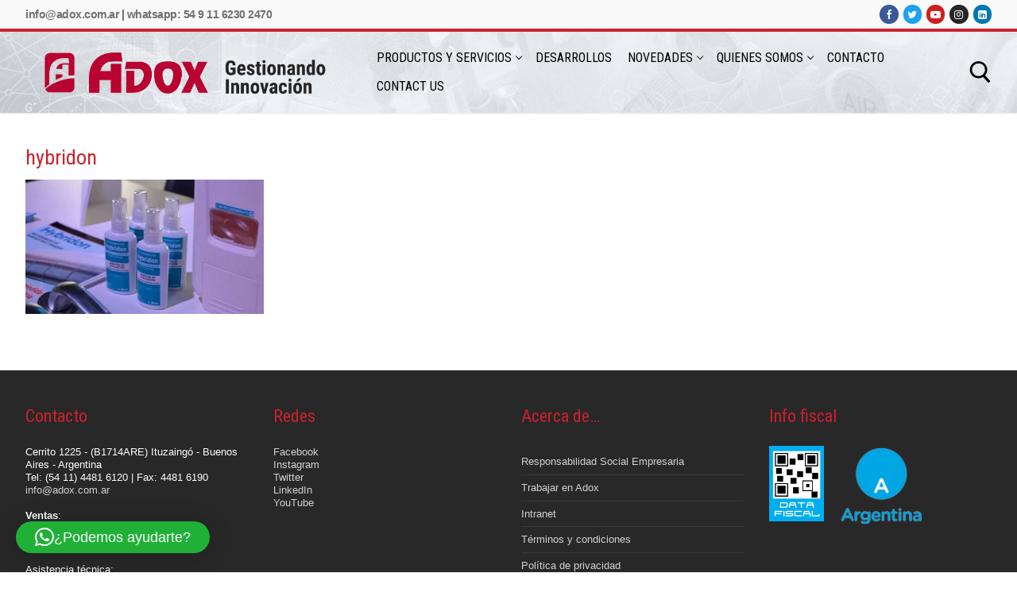

--- FILE ---
content_type: text/html; charset=UTF-8
request_url: https://adox.com.ar/hybridon-el-primer-nanodesinfectante-argentino-aprobado-por-la-anmat/hybridon-2/
body_size: 20175
content:
<!doctype html>
<html lang="es">
<head>
	<meta charset="UTF-8">
	<meta name="viewport" content="width=device-width, initial-scale=1, maximum-scale=10.0, user-scalable=yes">
	<link rel="profile" href="http://gmpg.org/xfn/11">
	<meta name='robots' content='index, follow, max-image-preview:large, max-snippet:-1, max-video-preview:-1' />

<!-- Google Tag Manager for WordPress by gtm4wp.com -->
<script data-cfasync="false" data-pagespeed-no-defer>
	var gtm4wp_datalayer_name = "dataLayer";
	var dataLayer = dataLayer || [];
</script>
<!-- End Google Tag Manager for WordPress by gtm4wp.com -->
	<!-- This site is optimized with the Yoast SEO plugin v26.8 - https://yoast.com/product/yoast-seo-wordpress/ -->
	<title>hybridon - Adox</title>
	<link rel="canonical" href="https://adox.com.ar/wp-content/uploads/2021/08/hybridon.webp" />
	<meta property="og:locale" content="es_ES" />
	<meta property="og:type" content="article" />
	<meta property="og:title" content="hybridon - Adox" />
	<meta property="og:url" content="https://adox.com.ar/wp-content/uploads/2021/08/hybridon.webp" />
	<meta property="og:site_name" content="Adox" />
	<meta property="article:publisher" content="https://www.facebook.com/adoxsa/" />
	<meta property="og:image" content="https://adox.com.ar/hybridon-el-primer-nanodesinfectante-argentino-aprobado-por-la-anmat/hybridon-2" />
	<meta property="og:image:width" content="768" />
	<meta property="og:image:height" content="432" />
	<meta property="og:image:type" content="image/webp" />
	<meta name="twitter:card" content="summary_large_image" />
	<meta name="twitter:site" content="@adoxsa" />
	<script type="application/ld+json" class="yoast-schema-graph">{"@context":"https://schema.org","@graph":[{"@type":"WebPage","@id":"https://adox.com.ar/wp-content/uploads/2021/08/hybridon.webp","url":"https://adox.com.ar/wp-content/uploads/2021/08/hybridon.webp","name":"hybridon - Adox","isPartOf":{"@id":"https://adox.com.ar/#website"},"primaryImageOfPage":{"@id":"https://adox.com.ar/wp-content/uploads/2021/08/hybridon.webp#primaryimage"},"image":{"@id":"https://adox.com.ar/wp-content/uploads/2021/08/hybridon.webp#primaryimage"},"thumbnailUrl":"https://adox.com.ar/wp-content/uploads/2021/08/hybridon.webp","datePublished":"2021-08-17T18:06:22+00:00","breadcrumb":{"@id":"https://adox.com.ar/wp-content/uploads/2021/08/hybridon.webp#breadcrumb"},"inLanguage":"es","potentialAction":[{"@type":"ReadAction","target":["https://adox.com.ar/wp-content/uploads/2021/08/hybridon.webp"]}]},{"@type":"ImageObject","inLanguage":"es","@id":"https://adox.com.ar/wp-content/uploads/2021/08/hybridon.webp#primaryimage","url":"https://adox.com.ar/wp-content/uploads/2021/08/hybridon.webp","contentUrl":"https://adox.com.ar/wp-content/uploads/2021/08/hybridon.webp","width":768,"height":432},{"@type":"BreadcrumbList","@id":"https://adox.com.ar/wp-content/uploads/2021/08/hybridon.webp#breadcrumb","itemListElement":[{"@type":"ListItem","position":1,"name":"Portada","item":"https://adox.com.ar/"},{"@type":"ListItem","position":2,"name":"HYBRIDON: EL PRIMER NANODESINFECTANTE ARGENTINO APROBADO POR LA ANMAT","item":"https://adox.com.ar/hybridon-el-primer-nanodesinfectante-argentino-aprobado-por-la-anmat/"},{"@type":"ListItem","position":3,"name":"hybridon"}]},{"@type":"WebSite","@id":"https://adox.com.ar/#website","url":"https://adox.com.ar/","name":"Adox | Desarrollando Innovación","description":"gestionando innovación","publisher":{"@id":"https://adox.com.ar/#organization"},"potentialAction":[{"@type":"SearchAction","target":{"@type":"EntryPoint","urlTemplate":"https://adox.com.ar/?s={search_term_string}"},"query-input":{"@type":"PropertyValueSpecification","valueRequired":true,"valueName":"search_term_string"}}],"inLanguage":"es"},{"@type":"Organization","@id":"https://adox.com.ar/#organization","name":"Adox S.A.","url":"https://adox.com.ar/","logo":{"@type":"ImageObject","inLanguage":"es","@id":"https://adox.com.ar/#/schema/logo/image/","url":"https://adox.com.ar/wp-content/uploads/2017/05/logo-lema.png","contentUrl":"https://adox.com.ar/wp-content/uploads/2017/05/logo-lema.png","width":335,"height":64,"caption":"Adox S.A."},"image":{"@id":"https://adox.com.ar/#/schema/logo/image/"},"sameAs":["https://www.facebook.com/adoxsa/","https://x.com/adoxsa","https://www.instagram.com/adox_sa/","https://www.linkedin.com/company-beta/2128922/","https://www.youtube.com/user/adoxsa"]}]}</script>
	<!-- / Yoast SEO plugin. -->


<link rel='dns-prefetch' href='//www.googletagmanager.com' />
<link rel='dns-prefetch' href='//fonts.googleapis.com' />
<link rel="alternate" type="application/rss+xml" title="Adox &raquo; Feed" href="https://adox.com.ar/feed/" />
<link rel="alternate" type="application/rss+xml" title="Adox &raquo; Feed de los comentarios" href="https://adox.com.ar/comments/feed/" />
<link rel="alternate" title="oEmbed (JSON)" type="application/json+oembed" href="https://adox.com.ar/wp-json/oembed/1.0/embed?url=https%3A%2F%2Fadox.com.ar%2Fhybridon-el-primer-nanodesinfectante-argentino-aprobado-por-la-anmat%2Fhybridon-2%2F" />
<link rel="alternate" title="oEmbed (XML)" type="text/xml+oembed" href="https://adox.com.ar/wp-json/oembed/1.0/embed?url=https%3A%2F%2Fadox.com.ar%2Fhybridon-el-primer-nanodesinfectante-argentino-aprobado-por-la-anmat%2Fhybridon-2%2F&#038;format=xml" />
<style id='wp-img-auto-sizes-contain-inline-css' type='text/css'>
img:is([sizes=auto i],[sizes^="auto," i]){contain-intrinsic-size:3000px 1500px}
/*# sourceURL=wp-img-auto-sizes-contain-inline-css */
</style>
<style id='wp-emoji-styles-inline-css' type='text/css'>

	img.wp-smiley, img.emoji {
		display: inline !important;
		border: none !important;
		box-shadow: none !important;
		height: 1em !important;
		width: 1em !important;
		margin: 0 0.07em !important;
		vertical-align: -0.1em !important;
		background: none !important;
		padding: 0 !important;
	}
/*# sourceURL=wp-emoji-styles-inline-css */
</style>
<link rel='stylesheet' id='wp-block-library-css' href='https://adox.com.ar/wp-includes/css/dist/block-library/style.min.css?ver=6.9' type='text/css' media='all' />
<style id='classic-theme-styles-inline-css' type='text/css'>
/*! This file is auto-generated */
.wp-block-button__link{color:#fff;background-color:#32373c;border-radius:9999px;box-shadow:none;text-decoration:none;padding:calc(.667em + 2px) calc(1.333em + 2px);font-size:1.125em}.wp-block-file__button{background:#32373c;color:#fff;text-decoration:none}
/*# sourceURL=/wp-includes/css/classic-themes.min.css */
</style>
<style id='global-styles-inline-css' type='text/css'>
:root{--wp--preset--aspect-ratio--square: 1;--wp--preset--aspect-ratio--4-3: 4/3;--wp--preset--aspect-ratio--3-4: 3/4;--wp--preset--aspect-ratio--3-2: 3/2;--wp--preset--aspect-ratio--2-3: 2/3;--wp--preset--aspect-ratio--16-9: 16/9;--wp--preset--aspect-ratio--9-16: 9/16;--wp--preset--color--black: #000000;--wp--preset--color--cyan-bluish-gray: #abb8c3;--wp--preset--color--white: #ffffff;--wp--preset--color--pale-pink: #f78da7;--wp--preset--color--vivid-red: #cf2e2e;--wp--preset--color--luminous-vivid-orange: #ff6900;--wp--preset--color--luminous-vivid-amber: #fcb900;--wp--preset--color--light-green-cyan: #7bdcb5;--wp--preset--color--vivid-green-cyan: #00d084;--wp--preset--color--pale-cyan-blue: #8ed1fc;--wp--preset--color--vivid-cyan-blue: #0693e3;--wp--preset--color--vivid-purple: #9b51e0;--wp--preset--gradient--vivid-cyan-blue-to-vivid-purple: linear-gradient(135deg,rgb(6,147,227) 0%,rgb(155,81,224) 100%);--wp--preset--gradient--light-green-cyan-to-vivid-green-cyan: linear-gradient(135deg,rgb(122,220,180) 0%,rgb(0,208,130) 100%);--wp--preset--gradient--luminous-vivid-amber-to-luminous-vivid-orange: linear-gradient(135deg,rgb(252,185,0) 0%,rgb(255,105,0) 100%);--wp--preset--gradient--luminous-vivid-orange-to-vivid-red: linear-gradient(135deg,rgb(255,105,0) 0%,rgb(207,46,46) 100%);--wp--preset--gradient--very-light-gray-to-cyan-bluish-gray: linear-gradient(135deg,rgb(238,238,238) 0%,rgb(169,184,195) 100%);--wp--preset--gradient--cool-to-warm-spectrum: linear-gradient(135deg,rgb(74,234,220) 0%,rgb(151,120,209) 20%,rgb(207,42,186) 40%,rgb(238,44,130) 60%,rgb(251,105,98) 80%,rgb(254,248,76) 100%);--wp--preset--gradient--blush-light-purple: linear-gradient(135deg,rgb(255,206,236) 0%,rgb(152,150,240) 100%);--wp--preset--gradient--blush-bordeaux: linear-gradient(135deg,rgb(254,205,165) 0%,rgb(254,45,45) 50%,rgb(107,0,62) 100%);--wp--preset--gradient--luminous-dusk: linear-gradient(135deg,rgb(255,203,112) 0%,rgb(199,81,192) 50%,rgb(65,88,208) 100%);--wp--preset--gradient--pale-ocean: linear-gradient(135deg,rgb(255,245,203) 0%,rgb(182,227,212) 50%,rgb(51,167,181) 100%);--wp--preset--gradient--electric-grass: linear-gradient(135deg,rgb(202,248,128) 0%,rgb(113,206,126) 100%);--wp--preset--gradient--midnight: linear-gradient(135deg,rgb(2,3,129) 0%,rgb(40,116,252) 100%);--wp--preset--font-size--small: 13px;--wp--preset--font-size--medium: 20px;--wp--preset--font-size--large: 36px;--wp--preset--font-size--x-large: 42px;--wp--preset--spacing--20: 0.44rem;--wp--preset--spacing--30: 0.67rem;--wp--preset--spacing--40: 1rem;--wp--preset--spacing--50: 1.5rem;--wp--preset--spacing--60: 2.25rem;--wp--preset--spacing--70: 3.38rem;--wp--preset--spacing--80: 5.06rem;--wp--preset--shadow--natural: 6px 6px 9px rgba(0, 0, 0, 0.2);--wp--preset--shadow--deep: 12px 12px 50px rgba(0, 0, 0, 0.4);--wp--preset--shadow--sharp: 6px 6px 0px rgba(0, 0, 0, 0.2);--wp--preset--shadow--outlined: 6px 6px 0px -3px rgb(255, 255, 255), 6px 6px rgb(0, 0, 0);--wp--preset--shadow--crisp: 6px 6px 0px rgb(0, 0, 0);}:where(.is-layout-flex){gap: 0.5em;}:where(.is-layout-grid){gap: 0.5em;}body .is-layout-flex{display: flex;}.is-layout-flex{flex-wrap: wrap;align-items: center;}.is-layout-flex > :is(*, div){margin: 0;}body .is-layout-grid{display: grid;}.is-layout-grid > :is(*, div){margin: 0;}:where(.wp-block-columns.is-layout-flex){gap: 2em;}:where(.wp-block-columns.is-layout-grid){gap: 2em;}:where(.wp-block-post-template.is-layout-flex){gap: 1.25em;}:where(.wp-block-post-template.is-layout-grid){gap: 1.25em;}.has-black-color{color: var(--wp--preset--color--black) !important;}.has-cyan-bluish-gray-color{color: var(--wp--preset--color--cyan-bluish-gray) !important;}.has-white-color{color: var(--wp--preset--color--white) !important;}.has-pale-pink-color{color: var(--wp--preset--color--pale-pink) !important;}.has-vivid-red-color{color: var(--wp--preset--color--vivid-red) !important;}.has-luminous-vivid-orange-color{color: var(--wp--preset--color--luminous-vivid-orange) !important;}.has-luminous-vivid-amber-color{color: var(--wp--preset--color--luminous-vivid-amber) !important;}.has-light-green-cyan-color{color: var(--wp--preset--color--light-green-cyan) !important;}.has-vivid-green-cyan-color{color: var(--wp--preset--color--vivid-green-cyan) !important;}.has-pale-cyan-blue-color{color: var(--wp--preset--color--pale-cyan-blue) !important;}.has-vivid-cyan-blue-color{color: var(--wp--preset--color--vivid-cyan-blue) !important;}.has-vivid-purple-color{color: var(--wp--preset--color--vivid-purple) !important;}.has-black-background-color{background-color: var(--wp--preset--color--black) !important;}.has-cyan-bluish-gray-background-color{background-color: var(--wp--preset--color--cyan-bluish-gray) !important;}.has-white-background-color{background-color: var(--wp--preset--color--white) !important;}.has-pale-pink-background-color{background-color: var(--wp--preset--color--pale-pink) !important;}.has-vivid-red-background-color{background-color: var(--wp--preset--color--vivid-red) !important;}.has-luminous-vivid-orange-background-color{background-color: var(--wp--preset--color--luminous-vivid-orange) !important;}.has-luminous-vivid-amber-background-color{background-color: var(--wp--preset--color--luminous-vivid-amber) !important;}.has-light-green-cyan-background-color{background-color: var(--wp--preset--color--light-green-cyan) !important;}.has-vivid-green-cyan-background-color{background-color: var(--wp--preset--color--vivid-green-cyan) !important;}.has-pale-cyan-blue-background-color{background-color: var(--wp--preset--color--pale-cyan-blue) !important;}.has-vivid-cyan-blue-background-color{background-color: var(--wp--preset--color--vivid-cyan-blue) !important;}.has-vivid-purple-background-color{background-color: var(--wp--preset--color--vivid-purple) !important;}.has-black-border-color{border-color: var(--wp--preset--color--black) !important;}.has-cyan-bluish-gray-border-color{border-color: var(--wp--preset--color--cyan-bluish-gray) !important;}.has-white-border-color{border-color: var(--wp--preset--color--white) !important;}.has-pale-pink-border-color{border-color: var(--wp--preset--color--pale-pink) !important;}.has-vivid-red-border-color{border-color: var(--wp--preset--color--vivid-red) !important;}.has-luminous-vivid-orange-border-color{border-color: var(--wp--preset--color--luminous-vivid-orange) !important;}.has-luminous-vivid-amber-border-color{border-color: var(--wp--preset--color--luminous-vivid-amber) !important;}.has-light-green-cyan-border-color{border-color: var(--wp--preset--color--light-green-cyan) !important;}.has-vivid-green-cyan-border-color{border-color: var(--wp--preset--color--vivid-green-cyan) !important;}.has-pale-cyan-blue-border-color{border-color: var(--wp--preset--color--pale-cyan-blue) !important;}.has-vivid-cyan-blue-border-color{border-color: var(--wp--preset--color--vivid-cyan-blue) !important;}.has-vivid-purple-border-color{border-color: var(--wp--preset--color--vivid-purple) !important;}.has-vivid-cyan-blue-to-vivid-purple-gradient-background{background: var(--wp--preset--gradient--vivid-cyan-blue-to-vivid-purple) !important;}.has-light-green-cyan-to-vivid-green-cyan-gradient-background{background: var(--wp--preset--gradient--light-green-cyan-to-vivid-green-cyan) !important;}.has-luminous-vivid-amber-to-luminous-vivid-orange-gradient-background{background: var(--wp--preset--gradient--luminous-vivid-amber-to-luminous-vivid-orange) !important;}.has-luminous-vivid-orange-to-vivid-red-gradient-background{background: var(--wp--preset--gradient--luminous-vivid-orange-to-vivid-red) !important;}.has-very-light-gray-to-cyan-bluish-gray-gradient-background{background: var(--wp--preset--gradient--very-light-gray-to-cyan-bluish-gray) !important;}.has-cool-to-warm-spectrum-gradient-background{background: var(--wp--preset--gradient--cool-to-warm-spectrum) !important;}.has-blush-light-purple-gradient-background{background: var(--wp--preset--gradient--blush-light-purple) !important;}.has-blush-bordeaux-gradient-background{background: var(--wp--preset--gradient--blush-bordeaux) !important;}.has-luminous-dusk-gradient-background{background: var(--wp--preset--gradient--luminous-dusk) !important;}.has-pale-ocean-gradient-background{background: var(--wp--preset--gradient--pale-ocean) !important;}.has-electric-grass-gradient-background{background: var(--wp--preset--gradient--electric-grass) !important;}.has-midnight-gradient-background{background: var(--wp--preset--gradient--midnight) !important;}.has-small-font-size{font-size: var(--wp--preset--font-size--small) !important;}.has-medium-font-size{font-size: var(--wp--preset--font-size--medium) !important;}.has-large-font-size{font-size: var(--wp--preset--font-size--large) !important;}.has-x-large-font-size{font-size: var(--wp--preset--font-size--x-large) !important;}
:where(.wp-block-post-template.is-layout-flex){gap: 1.25em;}:where(.wp-block-post-template.is-layout-grid){gap: 1.25em;}
:where(.wp-block-term-template.is-layout-flex){gap: 1.25em;}:where(.wp-block-term-template.is-layout-grid){gap: 1.25em;}
:where(.wp-block-columns.is-layout-flex){gap: 2em;}:where(.wp-block-columns.is-layout-grid){gap: 2em;}
:root :where(.wp-block-pullquote){font-size: 1.5em;line-height: 1.6;}
/*# sourceURL=global-styles-inline-css */
</style>
<link rel='stylesheet' id='contact-form-7-css' href='https://adox.com.ar/wp-content/plugins/contact-form-7/includes/css/styles.css?ver=6.1.4' type='text/css' media='all' />
<link rel='stylesheet' id='grid-css' href='https://adox.com.ar/wp-content/plugins/gt3-pagebuilder/css/grid.css?ver=6.9' type='text/css' media='all' />
<link rel='stylesheet' id='js-plugins-css' href='https://adox.com.ar/wp-content/plugins/gt3-pagebuilder/css/js-plugins.css?ver=6.9' type='text/css' media='all' />
<link rel='stylesheet' id='font-awesome-css' href='https://adox.com.ar/wp-content/plugins/elementor/assets/lib/font-awesome/css/font-awesome.min.css?ver=4.7.0' type='text/css' media='all' />
<link rel='stylesheet' id='pb-modules-css' href='https://adox.com.ar/wp-content/plugins/gt3-pagebuilder/css/pb-modules.css?ver=6.9' type='text/css' media='all' />
<link rel='stylesheet' id='tablepress-default-css' href='https://adox.com.ar/wp-content/plugins/tablepress/css/build/default.css?ver=3.2.6' type='text/css' media='all' />
<link rel='stylesheet' id='exad-slick-css' href='https://adox.com.ar/wp-content/plugins/exclusive-addons-for-elementor/assets/vendor/css/slick.min.css?ver=6.9' type='text/css' media='all' />
<link rel='stylesheet' id='exad-slick-theme-css' href='https://adox.com.ar/wp-content/plugins/exclusive-addons-for-elementor/assets/vendor/css/slick-theme.min.css?ver=6.9' type='text/css' media='all' />
<link rel='stylesheet' id='exad-image-hover-css' href='https://adox.com.ar/wp-content/plugins/exclusive-addons-for-elementor/assets/vendor/css/imagehover.css?ver=6.9' type='text/css' media='all' />
<link rel='stylesheet' id='exad-swiperv5-css' href='https://adox.com.ar/wp-content/plugins/exclusive-addons-for-elementor/assets/vendor/css/swiper.min.css?ver=2.7.9.8' type='text/css' media='all' />
<link rel='stylesheet' id='exad-main-style-css' href='https://adox.com.ar/wp-content/plugins/exclusive-addons-for-elementor/assets/css/exad-styles.min.css?ver=6.9' type='text/css' media='all' />
<link rel='stylesheet' id='gca-column-styles-css' href='https://adox.com.ar/wp-content/plugins/genesis-columns-advanced/css/gca-column-styles.css?ver=6.9' type='text/css' media='all' />
<link rel='stylesheet' id='dashicons-css' href='https://adox.com.ar/wp-includes/css/dashicons.min.css?ver=6.9' type='text/css' media='all' />
<link rel='stylesheet' id='customify-google-font-css' href='//fonts.googleapis.com/css?family=Roboto+Condensed%3A300%2C300i%2C400%2C400i%2C700%2C700i&#038;display=swap&#038;ver=0.4.13' type='text/css' media='all' />
<link rel='stylesheet' id='customify-style-css' href='https://adox.com.ar/wp-content/themes/customify/style.min.css?ver=0.4.13' type='text/css' media='all' />
<style id='customify-style-inline-css' type='text/css'>
.customify-container, .layout-contained, .site-framed .site, .site-boxed .site { max-width: 2000px; } .main-layout-content .entry-content > .alignwide { width: calc( 2000px - 4em ); max-width: 100vw;  }#blog-posts .entry-inner:hover  {border-style: none;} #blog-posts .entry-readmore a {font-size: 13px;line-height: 13px;}.header-top .header--row-inner,body:not(.fl-builder-edit) .button,body:not(.fl-builder-edit) button:not(.menu-mobile-toggle, .components-button, .customize-partial-edit-shortcut-button),body:not(.fl-builder-edit) input[type="button"]:not(.ed_button),button.button,input[type="button"]:not(.ed_button, .components-button, .customize-partial-edit-shortcut-button),input[type="reset"]:not(.components-button, .customize-partial-edit-shortcut-button),input[type="submit"]:not(.components-button, .customize-partial-edit-shortcut-button),.pagination .nav-links > *:hover,.pagination .nav-links span,.nav-menu-desktop.style-full-height .primary-menu-ul > li.current-menu-item > a,.nav-menu-desktop.style-full-height .primary-menu-ul > li.current-menu-ancestor > a,.nav-menu-desktop.style-full-height .primary-menu-ul > li > a:hover,.posts-layout .readmore-button:hover{    background-color: #cd202c;}.posts-layout .readmore-button {color: #cd202c;}.pagination .nav-links > *:hover,.pagination .nav-links span,.entry-single .tags-links a:hover,.entry-single .cat-links a:hover,.posts-layout .readmore-button,.posts-layout .readmore-button:hover{    border-color: #cd202c;}.customify-builder-btn{    background-color: #cd202c;}body{    color: #686868;}abbr, acronym {    border-bottom-color: #686868;}a                {                    color: #000000;}a:hover,a:focus,.link-meta:hover, .link-meta a:hover{    color: #cd202c;}h2 + h3,.comments-area h2 + .comments-title,.h2 + h3,.comments-area .h2 + .comments-title,.page-breadcrumb {    border-top-color: #eaecee;}blockquote,.site-content .widget-area .menu li.current-menu-item > a:before{    border-left-color: #eaecee;}@media screen and (min-width: 64em) {    .comment-list .children li.comment {        border-left-color: #eaecee;    }    .comment-list .children li.comment:after {        background-color: #eaecee;    }}.page-titlebar, .page-breadcrumb,.posts-layout .entry-inner {    border-bottom-color: #eaecee;}.header-search-form .search-field,.entry-content .page-links a,.header-search-modal,.pagination .nav-links > *,.entry-footer .tags-links a, .entry-footer .cat-links a,.search .content-area article,.site-content .widget-area .menu li.current-menu-item > a,.posts-layout .entry-inner,.post-navigation .nav-links,article.comment .comment-meta,.widget-area .widget_pages li a, .widget-area .widget_categories li a, .widget-area .widget_archive li a, .widget-area .widget_meta li a, .widget-area .widget_nav_menu li a, .widget-area .widget_product_categories li a, .widget-area .widget_recent_entries li a, .widget-area .widget_rss li a,.widget-area .widget_recent_comments li{    border-color: #eaecee;}.header-search-modal::before {    border-top-color: #eaecee;    border-left-color: #eaecee;}@media screen and (min-width: 48em) {    .content-sidebar.sidebar_vertical_border .content-area {        border-right-color: #eaecee;    }    .sidebar-content.sidebar_vertical_border .content-area {        border-left-color: #eaecee;    }    .sidebar-sidebar-content.sidebar_vertical_border .sidebar-primary {        border-right-color: #eaecee;    }    .sidebar-sidebar-content.sidebar_vertical_border .sidebar-secondary {        border-right-color: #eaecee;    }    .content-sidebar-sidebar.sidebar_vertical_border .sidebar-primary {        border-left-color: #eaecee;    }    .content-sidebar-sidebar.sidebar_vertical_border .sidebar-secondary {        border-left-color: #eaecee;    }    .sidebar-content-sidebar.sidebar_vertical_border .content-area {        border-left-color: #eaecee;        border-right-color: #eaecee;    }    .sidebar-content-sidebar.sidebar_vertical_border .content-area {        border-left-color: #eaecee;        border-right-color: #eaecee;    }}article.comment .comment-post-author {background: #6d6d6d;}.pagination .nav-links > *,.link-meta,.link-meta a,.color-meta,.entry-single .tags-links:before,.entry-single .cats-links:before{    color: #6d6d6d;}h1, h2, h3, h4, h5, h6 { color: #2b2b2b;}.site-content .widget-title { color: #444444;}h1, h2, h3, h4, h5, h6, .h1, .h2, .h3, .h4, .h5, .h6 {font-family: "Roboto Condensed";font-weight: normal;}.entry-content h1, .wp-block h1, .entry-single .entry-title {font-family: "Roboto Condensed";font-weight: normal;font-size: 26px;}.entry-content h2, .wp-block h2 {font-family: "Roboto Condensed";font-weight: normal;font-size: 22px;line-height: 24px;}.entry-content h3, .wp-block h3 {font-family: "Roboto Condensed";font-weight: 700;font-size: 20px;line-height: 22px;}.entry-content h4, .wp-block h4 {font-family: "Roboto Condensed";font-weight: normal;}.entry-content h5, .wp-block h5 {font-family: "Roboto Condensed";font-weight: normal;font-size: 21px;line-height: 23px;}.entry-content h6, .wp-block h6 {font-size: 16px;line-height: 18px;}#page-cover {background-image: url("https://adox.com.ar/wp-content/uploads/2021/08/hybridon.webp");}.header--row:not(.header--transparent).header-top .header--row-inner  {background-color: #f9f9f9;border-style: solid;border-top-width: 0px;border-right-width: 0px;border-bottom-width: 4px;border-left-width: 0px;border-color: #cd202c;} .header--row:not(.header--transparent).header-main .header--row-inner  {background-image: url("https://adox.com.ar/wp-content/uploads/2017/05/header9.jpg");background-repeat: repeat;} .sub-menu .li-duplicator {display:none !important;}.builder-header-html-item.item--html p, .builder-header-html-item.item--html {font-weight: bold;text-transform: lowercase;font-size: 14px;line-height: 9px;letter-spacing: -0.5px;}.header--row:not(.header--transparent) .menu-mobile-toggle {color: #dd0000;}.header--row:not(.header--transparent) .menu-mobile-toggle:hover {color: #000000;}.header-search_icon-item .search-icon  {color: #000000; text-decoration-color: #000000;} .header-search_icon-item .search-icon:hover  {color: #000000; text-decoration-color: #000000;} .header-search_icon-item .header-search-modal  {border-style: solid;border-top-width: 0px;border-right-width: 0px;border-bottom-width: 0px;border-left-width: 0px;border-top-left-radius: 0px;border-top-right-radius: 0px;border-bottom-right-radius: 0px;border-bottom-left-radius: 0px;} .header-search_icon-item .search-field  {border-style: solid;} .dark-mode .header-search_box-item .search-form-fields, .header-search_box-item .search-form-fields  {border-style: solid;} .nav-menu-desktop.style-border-bottom .primary-menu-ul > li > a .link-before:before, .nav-menu-desktop.style-border-top .primary-menu-ul > li > a .link-before:before  { height: 0px; }.nav-menu-desktop.style-border-bottom .primary-menu-ul > li > a .link-before:before { bottom: 0px; } .nav-menu-desktop.style-border-top .primary-menu-ul > li > a .link-before:before { top: 0px; }.builder-item--primary-menu .nav-menu-desktop .primary-menu-ul > li > a  {color: #000000; text-decoration-color: #000000;} .header--row:not(.header--transparent) .builder-item--primary-menu .nav-menu-desktop .primary-menu-ul > li > a:hover, .header--row:not(.header--transparent) .builder-item--primary-menu .nav-menu-desktop .primary-menu-ul > li.current-menu-item > a, .header--row:not(.header--transparent) .builder-item--primary-menu .nav-menu-desktop .primary-menu-ul > li.current-menu-ancestor > a, .header--row:not(.header--transparent) .builder-item--primary-menu .nav-menu-desktop .primary-menu-ul > li.current-menu-parent > a  {color: #cd202c; text-decoration-color: #cd202c;} .builder-item--primary-menu .nav-menu-desktop .primary-menu-ul > li > a,.builder-item-sidebar .primary-menu-sidebar .primary-menu-ul > li > a {font-family: "Roboto Condensed";font-weight: normal;font-size: 16px;line-height: 16px;}#cb-row--footer-main .footer--row-inner {background-color: #282828}#cb-row--footer-bottom .footer--row-inner {background-color: #ffffff}.builder-item--footer_copyright, .builder-item--footer_copyright p {font-size: 14px;line-height: 16px;letter-spacing: -0.5px;}body  {background-color: #FFFFFF;} .site-content .content-area  {background-color: #FFFFFF;} /* CSS for desktop */#blog-posts .entry-inner  {margin-top: 0px;margin-right: 0px;margin-bottom: 0px;margin-left: 0px;} #page-cover .page-cover-inner {min-height: 300px;}.header--row.header-top .customify-grid, .header--row.header-top .style-full-height .primary-menu-ul > li > a {min-height: 36px;}.header--row.header-main .customify-grid, .header--row.header-main .style-full-height .primary-menu-ul > li > a {min-height: 102px;}.header--row.header-bottom .customify-grid, .header--row.header-bottom .style-full-height .primary-menu-ul > li > a {min-height: 55px;}.header--row .builder-first--html {text-align: right;}.site-header .site-branding img { max-width: 400px; } .site-header .cb-row--mobile .site-branding img { width: 400px; }.header--row .builder-first--nav-icon {text-align: right;}.header-search_icon-item svg {height: 28px; width: 28px;}.header-search_icon-item .header-search-modal  {padding-top: 0px;padding-right: 0px;padding-bottom: 0px;padding-left: 0px;} .header-search_icon-item .search-submit {margin-left: -40px;}.header--row .builder-first--search_icon {text-align: right;}.header-search_box-item .search-submit{margin-left: -40px;} .header-search_box-item .woo_bootster_search .search-submit{margin-left: -40px;} .header-search_box-item .header-search-form button.search-submit{margin-left:-40px;}.builder-item--primary-menu .nav-menu-desktop .primary-menu-ul > li  {margin-top: 0px;margin-right: 0px;margin-bottom: 0px;margin-left: 0px;} .builder-item--primary-menu .nav-menu-desktop .primary-menu-ul > li > a  {padding-top: 10px;padding-right: 10px;padding-bottom: 10px;padding-left: 10px;} .header--row .builder-first--primary-menu {text-align: right;}.footer--row .builder-item--footer-1, .builder-item.builder-item--group .item--inner.builder-item--footer-1 {margin-top: 0px;margin-right: 0px;margin-bottom: 0px;margin-left: 0px;}.footer--row .builder-first--footer-1 {text-align: left;}.footer--row .builder-item--footer-2, .builder-item.builder-item--group .item--inner.builder-item--footer-2 {margin-top: 0px;margin-right: 0px;margin-bottom: 0px;margin-left: 0px;}.footer--row .builder-first--footer-2 {text-align: left;}.footer--row .builder-item--footer-3, .builder-item.builder-item--group .item--inner.builder-item--footer-3 {margin-top: 0px;margin-right: 0px;margin-bottom: 0px;margin-left: 0px;}.footer--row .builder-first--footer-3 {text-align: left;}.footer--row .builder-item--footer-4, .builder-item.builder-item--group .item--inner.builder-item--footer-4 {margin-top: 0px;margin-right: 0px;margin-bottom: 0px;margin-left: 0px;}.footer--row .builder-first--footer-4 {text-align: left;}.footer-social-icons.customify-builder-social-icons li a { font-size: 14px; }.footer-social-icons.customify-builder-social-icons li a {padding: 0.6em;}.footer-social-icons.customify-builder-social-icons li {margin-left: 5px; margin-right: 5px;}.footer--row .builder-first--footer-social-icons {text-align: right;}.related-post .related-thumbnail a { padding-top: 68%; } .related-post .related-thumbnail img { width: 100%;position: absolute; top: 0px; right: 0px; display: block; height: 100%; object-fit: cover; }/* CSS for tablet */@media screen and (max-width: 1024px) { #page-cover .page-cover-inner {min-height: 250px;}.header--row .builder-first--nav-icon {text-align: right;}.header-search_icon-item .search-submit {margin-left: -40px;}.header-search_box-item .search-submit{margin-left: -40px;} .header-search_box-item .woo_bootster_search .search-submit{margin-left: -40px;} .header-search_box-item .header-search-form button.search-submit{margin-left:-40px;} }/* CSS for mobile */@media screen and (max-width: 568px) { #page-cover .page-cover-inner {min-height: 200px;}.header--row.header-top .customify-grid, .header--row.header-top .style-full-height .primary-menu-ul > li > a {min-height: 33px;}.header--row.header-main .customify-grid, .header--row.header-main .style-full-height .primary-menu-ul > li > a {min-height: 140px;}.site-header .site-branding img { max-width: 400px; } .site-header .cb-row--mobile .site-branding img { width: 400px; }.header--row .builder-first--nav-icon {text-align: left;}.header-search_icon-item .search-submit {margin-left: -40px;}.header-search_box-item .search-submit{margin-left: -40px;} .header-search_box-item .woo_bootster_search .search-submit{margin-left: -40px;} .header-search_box-item .header-search-form button.search-submit{margin-left:-40px;}.builder-item--primary-menu .nav-menu-desktop .primary-menu-ul > li  {margin-top: 2px;margin-right: 2px;margin-bottom: 2px;margin-left: 2px;} .builder-item--primary-menu .nav-menu-desktop .primary-menu-ul > li > a  {padding-top: 0px;padding-right: 0px;padding-bottom: 0px;padding-left: 0px;} .header--row .builder-item--primary-menu, .builder-item.builder-item--group .item--inner.builder-item--primary-menu {margin-top: 2px;margin-right: 2px;margin-bottom: 2px;margin-left: 2px;}.header--row .builder-first--primary-menu {text-align: left;} }
/*# sourceURL=customify-style-inline-css */
</style>
<link rel='stylesheet' id='elementor-frontend-css' href='https://adox.com.ar/wp-content/plugins/elementor/assets/css/frontend.min.css?ver=3.34.2' type='text/css' media='all' />
<link rel='stylesheet' id='eael-general-css' href='https://adox.com.ar/wp-content/plugins/essential-addons-for-elementor-lite/assets/front-end/css/view/general.min.css?ver=6.5.8' type='text/css' media='all' />
<script type="text/javascript" src="https://adox.com.ar/wp-includes/js/jquery/jquery.min.js?ver=3.7.1" id="jquery-core-js"></script>
<script type="text/javascript" src="https://adox.com.ar/wp-includes/js/jquery/jquery-migrate.min.js?ver=3.4.1" id="jquery-migrate-js"></script>

<!-- Fragmento de código de la etiqueta de Google (gtag.js) añadida por Site Kit -->
<!-- Fragmento de código de Google Analytics añadido por Site Kit -->
<script type="text/javascript" src="https://www.googletagmanager.com/gtag/js?id=GT-W6XPSDZ" id="google_gtagjs-js" async></script>
<script type="text/javascript" id="google_gtagjs-js-after">
/* <![CDATA[ */
window.dataLayer = window.dataLayer || [];function gtag(){dataLayer.push(arguments);}
gtag("set","linker",{"domains":["adox.com.ar"]});
gtag("js", new Date());
gtag("set", "developer_id.dZTNiMT", true);
gtag("config", "GT-W6XPSDZ");
 window._googlesitekit = window._googlesitekit || {}; window._googlesitekit.throttledEvents = []; window._googlesitekit.gtagEvent = (name, data) => { var key = JSON.stringify( { name, data } ); if ( !! window._googlesitekit.throttledEvents[ key ] ) { return; } window._googlesitekit.throttledEvents[ key ] = true; setTimeout( () => { delete window._googlesitekit.throttledEvents[ key ]; }, 5 ); gtag( "event", name, { ...data, event_source: "site-kit" } ); }; 
//# sourceURL=google_gtagjs-js-after
/* ]]> */
</script>
<script type="text/javascript" src="https://adox.com.ar/wp-content/plugins/happy-elementor-addons/assets/vendor/dom-purify/purify.min.js?ver=3.1.6" id="dom-purify-js"></script>
<link rel="https://api.w.org/" href="https://adox.com.ar/wp-json/" /><link rel="alternate" title="JSON" type="application/json" href="https://adox.com.ar/wp-json/wp/v2/media/16426" /><link rel="EditURI" type="application/rsd+xml" title="RSD" href="https://adox.com.ar/xmlrpc.php?rsd" />
<meta name="generator" content="WordPress 6.9" />
<link rel='shortlink' href='https://adox.com.ar/?p=16426' />
        <script type="text/javascript">
            ( function () {
                window.lae_fs = { can_use_premium_code: false};
            } )();
        </script>
        <style id="essential-blocks-global-styles">
            :root {
                --eb-global-primary-color: #101828;
--eb-global-secondary-color: #475467;
--eb-global-tertiary-color: #98A2B3;
--eb-global-text-color: #475467;
--eb-global-heading-color: #1D2939;
--eb-global-link-color: #444CE7;
--eb-global-background-color: #F9FAFB;
--eb-global-button-text-color: #FFFFFF;
--eb-global-button-background-color: #101828;
--eb-gradient-primary-color: linear-gradient(90deg, hsla(259, 84%, 78%, 1) 0%, hsla(206, 67%, 75%, 1) 100%);
--eb-gradient-secondary-color: linear-gradient(90deg, hsla(18, 76%, 85%, 1) 0%, hsla(203, 69%, 84%, 1) 100%);
--eb-gradient-tertiary-color: linear-gradient(90deg, hsla(248, 21%, 15%, 1) 0%, hsla(250, 14%, 61%, 1) 100%);
--eb-gradient-background-color: linear-gradient(90deg, rgb(250, 250, 250) 0%, rgb(233, 233, 233) 49%, rgb(244, 243, 243) 100%);

                --eb-tablet-breakpoint: 1024px;
--eb-mobile-breakpoint: 767px;

            }
            
            
        </style><meta name="generator" content="Site Kit by Google 1.170.0" />
<!-- Google Tag Manager for WordPress by gtm4wp.com -->
<!-- GTM Container placement set to manual -->
<script data-cfasync="false" data-pagespeed-no-defer>
	var dataLayer_content = {"pagePostType":"attachment","pagePostType2":"single-attachment","pagePostAuthor":"IGNACIO"};
	dataLayer.push( dataLayer_content );
</script>
<script data-cfasync="false" data-pagespeed-no-defer>
(function(w,d,s,l,i){w[l]=w[l]||[];w[l].push({'gtm.start':
new Date().getTime(),event:'gtm.js'});var f=d.getElementsByTagName(s)[0],
j=d.createElement(s),dl=l!='dataLayer'?'&l='+l:'';j.async=true;j.src=
'//www.googletagmanager.com/gtm.js?id='+i+dl;f.parentNode.insertBefore(j,f);
})(window,document,'script','dataLayer','GTM-PLMS675');
</script>
<!-- End Google Tag Manager for WordPress by gtm4wp.com --><meta name="generator" content="Elementor 3.34.2; features: additional_custom_breakpoints; settings: css_print_method-external, google_font-enabled, font_display-auto">
<link rel="preconnect" href="//code.tidio.co">			<style>
				.e-con.e-parent:nth-of-type(n+4):not(.e-lazyloaded):not(.e-no-lazyload),
				.e-con.e-parent:nth-of-type(n+4):not(.e-lazyloaded):not(.e-no-lazyload) * {
					background-image: none !important;
				}
				@media screen and (max-height: 1024px) {
					.e-con.e-parent:nth-of-type(n+3):not(.e-lazyloaded):not(.e-no-lazyload),
					.e-con.e-parent:nth-of-type(n+3):not(.e-lazyloaded):not(.e-no-lazyload) * {
						background-image: none !important;
					}
				}
				@media screen and (max-height: 640px) {
					.e-con.e-parent:nth-of-type(n+2):not(.e-lazyloaded):not(.e-no-lazyload),
					.e-con.e-parent:nth-of-type(n+2):not(.e-lazyloaded):not(.e-no-lazyload) * {
						background-image: none !important;
					}
				}
			</style>
			<link rel="icon" href="https://adox.com.ar/wp-content/uploads/2022/12/cropped-icono-32x32.png" sizes="32x32" />
<link rel="icon" href="https://adox.com.ar/wp-content/uploads/2022/12/cropped-icono-192x192.png" sizes="192x192" />
<link rel="apple-touch-icon" href="https://adox.com.ar/wp-content/uploads/2022/12/cropped-icono-180x180.png" />
<meta name="msapplication-TileImage" content="https://adox.com.ar/wp-content/uploads/2022/12/cropped-icono-270x270.png" />
		<style type="text/css" id="wp-custom-css">
			/*WS optim*/
/*FinWS optim*/
.video-responsive {
position: relative;
padding-bottom: 56.25%; /* 16/9 ratio */
padding-top: 30px; /* IE6 workaround*/
height: 0;
overflow: hidden;
}

.video-responsive iframe,
.video-responsive object,
.video-responsive embed {
position: absolute;
top: 0;
left: 0;
width: 100%;
height: 100%;
}
.post-grid .grid-items {

    margin: 0px;
    overflow: hidden;
    text-align: left;

}.widget-title {

    font-size: 22px;
    text-transform: none;
    font-weight: 500;
    color: #cd202c;
    margin-bottom: 20px;

}.entry-title {
   color: #cd202c;
    font-size: 26px;
    line-height: 28px;
}
hr.gt3.type1 {
    border-bottom: 1px solid #eaecee;
	margin-bottom: 8px;
	margin-top: 8px;
}
.entry-content h3 {

    font-family: "Roboto Condensed";
    font-weight: 500;
    font-size: 23px;
    line-height: 24px;
margin: 0 0 .5407911001em;
color: #2b2b2b;
}.nav-menu-desktop .sub-menu {
    width: 14em;
    background: #000c;
    box-shadow: 0 2px 4px -2px rgba(0,0,0,.1),0 4px 15px 0 rgba(0,0,0,.1);
    text-align: left;
    border-radius: 2px;

}.nav-menu-desktop .sub-menu li a {
    
    color: #d1d1d1;
    line-height: 1.5;border-bottom: 1px solid #444;
}
.nav-menu-desktop .menu li.current-menu-item > a{
    color: #fff;
}
.nav-menu-desktop .menu li.current-menu-item > a:active{
    color: #cd202c;
}
.nav-menu-desktop .sub-menu li a:hover {
    color: #fff;
}
.content-sidebar .content-inner {
    padding-right: 1.9em;
}
.wpcf7-submit.btn_type4 {

    border: none !important;
    background-color: #cd202c;
border-radius:4px;
}
.pie {

    font-family: "Roboto","Helvetica Neue",Arial,sans-serif;
    font-weight: 400;
	font-size: 13px;
    line-height: 16px;
}
.widget-area .widget_nav_menu li a{

    font-family: "Roboto","Helvetica Neue",Arial,sans-serif;
    font-weight: 400;
	font-size: 13px;
    line-height: 16px;
}
.widget-area .widget_nav_menu{

    font-family: "Roboto","Helvetica Neue",Arial,sans-serif;
    font-weight: 400;
	font-size: 13px;
    line-height: 16px;
}
.footer-bottom .footer--row-inner {

    padding-top: 1.2em;
    padding-bottom: 1.2em;

}
.related-post-title {
border-top: 1px solid #eaecee;
    margin-bottom: .41575em;

}
.post-grid .grid-items {

    text-align: left;
    line-height: 22px;

}
div.wpcf7 {
    margin: 0px;
    padding: 12px;
    background-color:#edf0f2;

}div.product div.images {
margin-right: 0em;
    margin-bottom: 1em;
    width: 336px;

}[class~="customify-grid"] > [class*="customify-col-6"] {

    flex-basis: 50%;
    max-width: 50%;


}div.product div.summary {

    margin-bottom: 2em;
	margin-left: -2em;
}
.related.products, .upsells.products {

    margin-bottom: 2em;
    border-top: 1px solid #eaecee;
    margin-top: 8px;
    padding-top: 1em;

}.woocommerce-tabs.wc-tabs-horizontal ul.tabs li.active a {

    color: #cd202c;
    text-shadow: inherit;
	font-family: "Roboto Condensed";
font-size: 1.2em;
font-weight: bolder;

}div.product div.images .woocommerce-product-gallery__wrapper .zoomImg {

    background-color: #fff;

}.ssbp-wrap {

    position: relative;
    display: inline-block;
    padding: 0px;
    font-size: 0;
    color: #272727;
    margin-top: 30px;

}.page-titlebar {

    padding: 0px;
    border-bottom: 1px solid #eaecee;
    background: #f9f9f9;

}

.destacado-home{

    background-image: url("https://adox.com.ar/wp-content/uploads/2018/06/fondo.jpg");
    transition: background 0.3s, border 0.3s, border-radius 0.3s, box-shadow 0.3s;
    padding: 30px 30px 30px 30px;

}.wp-block-column:not(:last-child) {

    margin-right: 12px;

}.wp-block-column:not(:first-child) {

    margin-left: 12px;

}.wp-block-image.is-resized {
    margin-bottom: 1em;
    margin-top: 0.2em;

}.wp-block-image {
    margin-top: 0.2em;
}.wp-block-gallery:not(.components-placeholder) {
    margin-top: 0.2em;

}.grecaptcha-badge {opacity:0}
.sku_wrapper {
display:none; opacity:0
}

.is-style-wide {
border: 1px #ffffff;
}
a.whatsapp {

    min-width: 50px;
    max-width: 150px;
    color: #20B038;
    text-align: center;
    padding: 0px;
    margin: 0 auto 0 auto;
background: #20B03800;}		</style>
		</head>

<body class="attachment wp-singular attachment-template-default single single-attachment postid-16426 attachmentid-16426 attachment-webp wp-custom-logo wp-theme-customify content main-layout-content site-full-width menu_sidebar_dropdown exclusive-addons-elementor elementor-default elementor-kit-14061">

<!-- GTM Container placement set to manual -->
<!-- Google Tag Manager (noscript) -->
				<noscript><iframe src="https://www.googletagmanager.com/ns.html?id=GTM-PLMS675" height="0" width="0" style="display:none;visibility:hidden" aria-hidden="true"></iframe></noscript>
<!-- End Google Tag Manager (noscript) --><div id="page" class="site box-shadow">
	<a class="skip-link screen-reader-text" href="#site-content">Ir al contenido</a>
	<a class="close is-size-medium  close-panel close-sidebar-panel" href="#">
        <span class="hamburger hamburger--squeeze is-active">
            <span class="hamburger-box">
              <span class="hamburger-inner"><span class="screen-reader-text">Menú</span></span>
            </span>
        </span>
        <span class="screen-reader-text">Cerrar</span>
        </a><header id="masthead" class="site-header header-v2"><div id="masthead-inner" class="site-header-inner">							<div  class="header-top header--row layout-full-contained"  id="cb-row--header-top"  data-row-id="top"  data-show-on="desktop">
								<div class="header--row-inner header-top-inner light-mode">
									<div class="customify-container">
										<div class="customify-grid  cb-row--desktop hide-on-mobile hide-on-tablet customify-grid-middle"><div class="row-v2 row-v2-top no-center"><div class="col-v2 col-v2-left"><div class="item--inner builder-item--html" data-section="header_html" data-item-id="html" ><div class="builder-header-html-item item--html"><p><a href="mailto:info@adox.com.ar">info@adox.com.ar</a>     |    <a href="https://api.whatsapp.com/send?phone=541162302470&amp;text=Hola!%20"> Whatsapp: 54 9 11 6230 2470</a></p>
</div></div></div><div class="col-v2 col-v2-right"><div class="item--inner builder-item--social-icons" data-section="header_social_icons" data-item-id="social-icons" ><ul class="header-social-icons customify-builder-social-icons color-default"><li><a class="social-icon-facebook shape-circle" rel="nofollow noopener" target="_blank" href="https://www.facebook.com/adoxsa" aria-label="Facebook"><i class="social-icon fa fa-facebook" title="Facebook"></i></a></li><li><a class="social-icon-twitter shape-circle" rel="nofollow noopener" target="_blank" href="https://twitter.com/adoxsa" aria-label="Twitter"><i class="social-icon fa fa-twitter" title="Twitter"></i></a></li><li><a class="social-icon-youtube-play shape-circle" rel="nofollow noopener" target="_blank" href="https://www.youtube.com/channel/UC15y0rtbTNhToZ518VG3VjA" aria-label="Youtube"><i class="social-icon fa fa-youtube-play" title="Youtube"></i></a></li><li><a class="social-icon-instagram shape-circle" rel="nofollow noopener" target="_blank" href="https://www.instagram.com/adox_sa" aria-label="Instagram"><i class="social-icon fa fa-instagram" title="Instagram"></i></a></li><li><a class="social-icon-linkedin-square shape-circle" rel="nofollow noopener" target="_blank" href="https://www.linkedin.com/company/adoxsa" aria-label="LinkedIn"><i class="social-icon fa fa-linkedin-square" title="LinkedIn"></i></a></li></ul></div></div></div></div>									</div>
								</div>
							</div>
														<div  class="header-main header--row layout-fullwidth"  id="cb-row--header-main"  data-row-id="main"  data-show-on="desktop mobile">
								<div class="header--row-inner header-main-inner light-mode">
									<div class="customify-container">
										<div class="customify-grid  cb-row--desktop hide-on-mobile hide-on-tablet customify-grid-middle"><div class="row-v2 row-v2-main full-cols"><div class="col-v2 col-v2-left"><div class="item--inner builder-item--logo" data-section="title_tagline" data-item-id="logo" >		<div class="site-branding logo-top">
						<a href="https://adox.com.ar/" class="logo-link" rel="home" itemprop="url">
				<img class="site-img-logo" src="https://adox.com.ar/wp-content/uploads/2023/07/Mesa-de-trabajo-1-copia@300x.png" alt="Adox" srcset="https://adox.com.ar/wp-content/uploads/2023/07/Mesa-de-trabajo-1-copia@300x.png 2x">
							</a>
					</div><!-- .site-branding -->
		</div></div><div class="col-v2 col-v2-center"><div class="item--inner builder-item--primary-menu has_menu" data-section="header_menu_primary" data-item-id="primary-menu" ><nav  id="site-navigation-main-desktop" class="site-navigation primary-menu primary-menu-main nav-menu-desktop primary-menu-desktop style-plain"><ul id="menu-main-menu-adox" class="primary-menu-ul menu nav-menu"><li id="menu-item--main-desktop-17226" class="menu-item menu-item-type-custom menu-item-object-custom menu-item-has-children menu-item-17226"><a href="https://adox.com.ar/linea/productos-y-servicios/"><span class="link-before">PRODUCTOS Y SERVICIOS<span class="nav-icon-angle">&nbsp;</span></span></a>
<ul class="sub-menu sub-lv-0">
	<li id="menu-item--main-desktop-17227" class="menu-item menu-item-type-custom menu-item-object-custom menu-item-has-children menu-item-17227"><a href="#"><span class="link-before">INSUMOS<span class="nav-icon-angle">&nbsp;</span></span></a>
	<ul class="sub-menu sub-lv-1">
		<li id="menu-item--main-desktop-17229" class="menu-item menu-item-type-custom menu-item-object-custom menu-item-17229"><a href="https://adox.com.ar/portfolio/salud/productos-insumos/productos-de-higiene/"><span class="link-before">Higiene de manos y piel</span></a></li>
		<li id="menu-item--main-desktop-17228" class="menu-item menu-item-type-custom menu-item-object-custom menu-item-17228"><a href="https://adox.com.ar/portfolio/salud/productos-insumos/productos-de-desinfeccion/"><span class="link-before">Desinfección</span></a></li>
		<li id="menu-item--main-desktop-17230" class="menu-item menu-item-type-custom menu-item-object-custom menu-item-17230"><a href="https://adox.com.ar/portfolio/salud/productos-insumos/productos-detergentes/"><span class="link-before">Detergentes</span></a></li>
		<li id="menu-item--main-desktop-25286" class="menu-item menu-item-type-custom menu-item-object-custom menu-item-25286"><a href="https://adox.com.ar/linea/salud/productos-insumos/productos-para-el-control-de-biofilm/"><span class="link-before">Control de Biofilm</span></a></li>
		<li id="menu-item--main-desktop-17231" class="menu-item menu-item-type-custom menu-item-object-custom menu-item-17231"><a href="https://adox.com.ar/portfolio/salud/accesorios/"><span class="link-before">Accesorios</span></a></li>
	</ul>
</li>
	<li id="menu-item--main-desktop-17233" class="menu-item menu-item-type-custom menu-item-object-custom menu-item-has-children menu-item-17233"><a href="#"><span class="link-before">EQUIPAMIENTOS<span class="nav-icon-angle">&nbsp;</span></span></a>
	<ul class="sub-menu sub-lv-1">
		<li id="menu-item--main-desktop-17234" class="menu-item menu-item-type-custom menu-item-object-custom menu-item-17234"><a href="https://adox.com.ar/portfolio/salud/equipos-para-limpieza-y-desinfeccion/"><span class="link-before">Equipos para Control de infecciones</span></a></li>
		<li id="menu-item--main-desktop-17235" class="menu-item menu-item-type-custom menu-item-object-custom menu-item-17235"><a href="https://adox.com.ar/portfolio/salud/equipamientos/"><span class="link-before">Máquinas de anestesia y Bombas de infusión</span></a></li>
		<li id="menu-item--main-desktop-17236" class="menu-item menu-item-type-custom menu-item-object-custom menu-item-17236"><a href="https://adox.com.ar/portfolio/sector-privado/equipamientos/"><span class="link-before">Seguridad</span></a></li>
		<li id="menu-item--main-desktop-17237" class="menu-item menu-item-type-custom menu-item-object-custom menu-item-17237"><a href="https://adox.com.ar/portfolio/agroindustria/"><span class="link-before">Agroindustriales</span></a></li>
	</ul>
</li>
	<li id="menu-item--main-desktop-17238" class="menu-item menu-item-type-custom menu-item-object-custom menu-item-has-children menu-item-17238"><a href="#"><span class="link-before">SISTEMAS<span class="nav-icon-angle">&nbsp;</span></span></a>
	<ul class="sub-menu sub-lv-1">
		<li id="menu-item--main-desktop-17239" class="menu-item menu-item-type-custom menu-item-object-custom menu-item-17239"><a href="https://adox.com.ar/sistemas-de-control-y-medicion/"><span class="link-before">Accesibilidad, alerta, control, medición y monitoreo</span></a></li>
		<li id="menu-item--main-desktop-17240" class="menu-item menu-item-type-custom menu-item-object-custom menu-item-17240"><a href="https://adox.com.ar/portfolio/sector-privado/software/"><span class="link-before">Software</span></a></li>
	</ul>
</li>
	<li id="menu-item--main-desktop-17241" class="menu-item menu-item-type-custom menu-item-object-custom menu-item-has-children menu-item-17241"><a href="#"><span class="link-before">SERVICIOS<span class="nav-icon-angle">&nbsp;</span></span></a>
	<ul class="sub-menu sub-lv-1">
		<li id="menu-item--main-desktop-17242" class="menu-item menu-item-type-custom menu-item-object-custom menu-item-17242"><a href="https://adox.com.ar/asistencia-tecnica/"><span class="link-before">Servicio técnico</span></a></li>
		<li id="menu-item--main-desktop-17243" class="menu-item menu-item-type-custom menu-item-object-custom menu-item-17243"><a href="https://adox.com.ar/productos-y-servicios/mapeo-termico/"><span class="link-before">Mapeo Térmico ::: NUEVO :::</span></a></li>
		<li id="menu-item--main-desktop-17244" class="menu-item menu-item-type-custom menu-item-object-custom menu-item-17244"><a href="https://adox.com.ar/alquiler-de-maquinas-de-anestesia/"><span class="link-before">Alquiler de máquinas de anestesia</span></a></li>
	</ul>
</li>
</ul>
</li>
<li id="menu-item--main-desktop-17245" class="menu-item menu-item-type-post_type menu-item-object-page menu-item-17245"><a href="https://adox.com.ar/investigacion-y-desarrollo/"><span class="link-before">DESARROLLOS</span></a></li>
<li id="menu-item--main-desktop-17246" class="menu-item menu-item-type-post_type menu-item-object-page menu-item-has-children menu-item-17246"><a href="https://adox.com.ar/novedades/"><span class="link-before">NOVEDADES<span class="nav-icon-angle">&nbsp;</span></span></a>
<ul class="sub-menu sub-lv-0">
	<li id="menu-item--main-desktop-17247" class="menu-item menu-item-type-custom menu-item-object-custom menu-item-has-children menu-item-17247"><a href="https://adox.com.ar/VIDEOS/"><span class="link-before">Videos<span class="nav-icon-angle">&nbsp;</span></span></a>
	<ul class="sub-menu sub-lv-1">
		<li id="menu-item--main-desktop-17248" class="menu-item menu-item-type-custom menu-item-object-custom menu-item-17248"><a href="https://adox.com.ar/videos-institucionales/"><span class="link-before">Videos institucionales</span></a></li>
		<li id="menu-item--main-desktop-17249" class="menu-item menu-item-type-custom menu-item-object-custom menu-item-17249"><a href="https://adox.com.ar/videos-productos/"><span class="link-before">Videos de productos</span></a></li>
		<li id="menu-item--main-desktop-17250" class="menu-item menu-item-type-custom menu-item-object-custom menu-item-17250"><a href="https://adox.com.ar/ciclo-de-charlas-de-actualizacion-webinars/"><span class="link-before">Webinars</span></a></li>
		<li id="menu-item--main-desktop-17251" class="menu-item menu-item-type-custom menu-item-object-custom menu-item-17251"><a href="https://adox.com.ar/category/tutoriales/"><span class="link-before">Tutoriales</span></a></li>
	</ul>
</li>
	<li id="menu-item--main-desktop-17252" class="menu-item menu-item-type-custom menu-item-object-custom menu-item-17252"><a href="https://adox.com.ar/category/noticias-de-interes/"><span class="link-before">Noticias de interés</span></a></li>
	<li id="menu-item--main-desktop-17253" class="menu-item menu-item-type-custom menu-item-object-custom menu-item-17253"><a href="https://adox.com.ar/category/compromiso-social/"><span class="link-before">Compromiso Social</span></a></li>
	<li id="menu-item--main-desktop-17254" class="menu-item menu-item-type-custom menu-item-object-custom menu-item-17254"><a href="https://adox.com.ar/category/prensa/"><span class="link-before">Prensa</span></a></li>
</ul>
</li>
<li id="menu-item--main-desktop-17257" class="menu-item menu-item-type-custom menu-item-object-custom menu-item-has-children menu-item-17257"><a href="#"><span class="link-before">QUIENES SOMOS<span class="nav-icon-angle">&nbsp;</span></span></a>
<ul class="sub-menu sub-lv-0">
	<li id="menu-item--main-desktop-17256" class="menu-item menu-item-type-post_type menu-item-object-page menu-item-17256"><a href="https://adox.com.ar/quienes-somos/"><span class="link-before">Quiénes Somos</span></a></li>
	<li id="menu-item--main-desktop-17259" class="menu-item menu-item-type-post_type menu-item-object-page menu-item-17259"><a href="https://adox.com.ar/responsabilidad-social-empresaria/"><span class="link-before">Responsabilidad Social Empresaria</span></a></li>
	<li id="menu-item--main-desktop-17258" class="menu-item menu-item-type-post_type menu-item-object-page menu-item-17258"><a href="https://adox.com.ar/premios/"><span class="link-before">Premios</span></a></li>
</ul>
</li>
<li id="menu-item--main-desktop-17260" class="menu-item menu-item-type-post_type menu-item-object-page menu-item-17260"><a href="https://adox.com.ar/contacto/"><span class="link-before">CONTACTO</span></a></li>
<li id="menu-item--main-desktop-17601" class="menu-item menu-item-type-post_type menu-item-object-page menu-item-17601"><a href="https://adox.com.ar/contact-us/"><span class="link-before">Contact us</span></a></li>
</ul></nav></div></div><div class="col-v2 col-v2-right"><div class="item--inner builder-item--search_icon" data-section="search_icon" data-item-id="search_icon" ><div class="header-search_icon-item item--search_icon">		<a class="search-icon" href="#" aria-label="abrir herramienta de búsqueda">
			<span class="ic-search">
				<svg aria-hidden="true" focusable="false" role="presentation" xmlns="http://www.w3.org/2000/svg" width="20" height="21" viewBox="0 0 20 21">
					<path fill="currentColor" fill-rule="evenodd" d="M12.514 14.906a8.264 8.264 0 0 1-4.322 1.21C3.668 16.116 0 12.513 0 8.07 0 3.626 3.668.023 8.192.023c4.525 0 8.193 3.603 8.193 8.047 0 2.033-.769 3.89-2.035 5.307l4.999 5.552-1.775 1.597-5.06-5.62zm-4.322-.843c3.37 0 6.102-2.684 6.102-5.993 0-3.31-2.732-5.994-6.102-5.994S2.09 4.76 2.09 8.07c0 3.31 2.732 5.993 6.102 5.993z"></path>
				</svg>
			</span>
			<span class="ic-close">
				<svg version="1.1" id="Capa_1" xmlns="http://www.w3.org/2000/svg" xmlns:xlink="http://www.w3.org/1999/xlink" x="0px" y="0px" width="612px" height="612px" viewBox="0 0 612 612" fill="currentColor" style="enable-background:new 0 0 612 612;" xml:space="preserve"><g><g id="cross"><g><polygon points="612,36.004 576.521,0.603 306,270.608 35.478,0.603 0,36.004 270.522,306.011 0,575.997 35.478,611.397 306,341.411 576.521,611.397 612,575.997 341.459,306.011 " /></g></g></g><g></g><g></g><g></g><g></g><g></g><g></g><g></g><g></g><g></g><g></g><g></g><g></g><g></g><g></g><g></g></svg>
			</span>
			<span class="arrow-down"></span>
		</a>
		<div class="header-search-modal-wrapper">
			<form role="search" class="header-search-modal header-search-form" action="https://adox.com.ar/">
				<label>
					<span class="screen-reader-text">Buscar:</span>
					<input type="search" class="search-field" placeholder="Buscar..." value="" name="s" title="Buscar:" />
				</label>
				<button type="submit" class="search-submit" aria-label="enviar búsqueda">
					<svg aria-hidden="true" focusable="false" role="presentation" xmlns="http://www.w3.org/2000/svg" width="20" height="21" viewBox="0 0 20 21">
						<path fill="currentColor" fill-rule="evenodd" d="M12.514 14.906a8.264 8.264 0 0 1-4.322 1.21C3.668 16.116 0 12.513 0 8.07 0 3.626 3.668.023 8.192.023c4.525 0 8.193 3.603 8.193 8.047 0 2.033-.769 3.89-2.035 5.307l4.999 5.552-1.775 1.597-5.06-5.62zm-4.322-.843c3.37 0 6.102-2.684 6.102-5.993 0-3.31-2.732-5.994-6.102-5.994S2.09 4.76 2.09 8.07c0 3.31 2.732 5.993 6.102 5.993z"></path>
					</svg>
				</button>
			</form>
		</div>
		</div></div></div></div></div><div class="cb-row--mobile hide-on-desktop customify-grid customify-grid-middle"><div class="row-v2 row-v2-main full-cols"><div class="col-v2 col-v2-left"><div class="item--inner builder-item--logo" data-section="title_tagline" data-item-id="logo" >		<div class="site-branding logo-top">
						<a href="https://adox.com.ar/" class="logo-link" rel="home" itemprop="url">
				<img class="site-img-logo" src="https://adox.com.ar/wp-content/uploads/2023/07/Mesa-de-trabajo-1-copia@300x.png" alt="Adox" srcset="https://adox.com.ar/wp-content/uploads/2023/07/Mesa-de-trabajo-1-copia@300x.png 2x">
							</a>
					</div><!-- .site-branding -->
		</div></div><div class="col-v2 col-v2-center"><div class="item--inner builder-item--search_icon" data-section="search_icon" data-item-id="search_icon" ><div class="header-search_icon-item item--search_icon">		<a class="search-icon" href="#" aria-label="abrir herramienta de búsqueda">
			<span class="ic-search">
				<svg aria-hidden="true" focusable="false" role="presentation" xmlns="http://www.w3.org/2000/svg" width="20" height="21" viewBox="0 0 20 21">
					<path fill="currentColor" fill-rule="evenodd" d="M12.514 14.906a8.264 8.264 0 0 1-4.322 1.21C3.668 16.116 0 12.513 0 8.07 0 3.626 3.668.023 8.192.023c4.525 0 8.193 3.603 8.193 8.047 0 2.033-.769 3.89-2.035 5.307l4.999 5.552-1.775 1.597-5.06-5.62zm-4.322-.843c3.37 0 6.102-2.684 6.102-5.993 0-3.31-2.732-5.994-6.102-5.994S2.09 4.76 2.09 8.07c0 3.31 2.732 5.993 6.102 5.993z"></path>
				</svg>
			</span>
			<span class="ic-close">
				<svg version="1.1" id="Capa_1" xmlns="http://www.w3.org/2000/svg" xmlns:xlink="http://www.w3.org/1999/xlink" x="0px" y="0px" width="612px" height="612px" viewBox="0 0 612 612" fill="currentColor" style="enable-background:new 0 0 612 612;" xml:space="preserve"><g><g id="cross"><g><polygon points="612,36.004 576.521,0.603 306,270.608 35.478,0.603 0,36.004 270.522,306.011 0,575.997 35.478,611.397 306,341.411 576.521,611.397 612,575.997 341.459,306.011 " /></g></g></g><g></g><g></g><g></g><g></g><g></g><g></g><g></g><g></g><g></g><g></g><g></g><g></g><g></g><g></g><g></g></svg>
			</span>
			<span class="arrow-down"></span>
		</a>
		<div class="header-search-modal-wrapper">
			<form role="search" class="header-search-modal header-search-form" action="https://adox.com.ar/">
				<label>
					<span class="screen-reader-text">Buscar:</span>
					<input type="search" class="search-field" placeholder="Buscar..." value="" name="s" title="Buscar:" />
				</label>
				<button type="submit" class="search-submit" aria-label="enviar búsqueda">
					<svg aria-hidden="true" focusable="false" role="presentation" xmlns="http://www.w3.org/2000/svg" width="20" height="21" viewBox="0 0 20 21">
						<path fill="currentColor" fill-rule="evenodd" d="M12.514 14.906a8.264 8.264 0 0 1-4.322 1.21C3.668 16.116 0 12.513 0 8.07 0 3.626 3.668.023 8.192.023c4.525 0 8.193 3.603 8.193 8.047 0 2.033-.769 3.89-2.035 5.307l4.999 5.552-1.775 1.597-5.06-5.62zm-4.322-.843c3.37 0 6.102-2.684 6.102-5.993 0-3.31-2.732-5.994-6.102-5.994S2.09 4.76 2.09 8.07c0 3.31 2.732 5.993 6.102 5.993z"></path>
					</svg>
				</button>
			</form>
		</div>
		</div></div></div><div class="col-v2 col-v2-right"><div class="item--inner builder-item--nav-icon" data-section="header_menu_icon" data-item-id="nav-icon" >		<button type="button" class="menu-mobile-toggle item-button is-size-desktop-medium is-size-tablet-medium is-size-mobile-medium"  aria-label="nav icon">
			<span class="hamburger hamburger--squeeze">
				<span class="hamburger-box">
					<span class="hamburger-inner"></span>
				</span>
			</span>
			<span class="nav-icon--label hide-on-tablet">Menú</span></button>
		</div></div></div></div>									</div>
								</div>
							</div>
							<div id="header-menu-sidebar" class="header-menu-sidebar menu-sidebar-panel light-mode"><div id="header-menu-sidebar-bg" class="header-menu-sidebar-bg"><div id="header-menu-sidebar-inner" class="header-menu-sidebar-inner"><div class="builder-item-sidebar mobile-item--html"><div class="item--inner" data-item-id="html" data-section="header_html"><div class="builder-header-html-item item--html"><p><a href="mailto:info@adox.com.ar">info@adox.com.ar</a>     |    <a href="https://api.whatsapp.com/send?phone=541162302470&amp;text=Hola!%20"> Whatsapp: 54 9 11 6230 2470</a></p>
</div></div></div><div class="builder-item-sidebar mobile-item--search_box"><div class="item--inner" data-item-id="search_box" data-section="search_box"><div class="header-search_box-item item--search_box">		<form role="search" class="header-search-form " action="https://adox.com.ar/">
			<div class="search-form-fields">
				<span class="screen-reader-text">Buscar:</span>
				
				<input type="search" class="search-field" placeholder="Buscar..." value="" name="s" title="Buscar:" />

							</div>
			<button type="submit" class="search-submit" aria-label="Enviar búsqueda">
				<svg aria-hidden="true" focusable="false" role="presentation" xmlns="http://www.w3.org/2000/svg" width="20" height="21" viewBox="0 0 20 21">
					<path fill="currentColor" fill-rule="evenodd" d="M12.514 14.906a8.264 8.264 0 0 1-4.322 1.21C3.668 16.116 0 12.513 0 8.07 0 3.626 3.668.023 8.192.023c4.525 0 8.193 3.603 8.193 8.047 0 2.033-.769 3.89-2.035 5.307l4.999 5.552-1.775 1.597-5.06-5.62zm-4.322-.843c3.37 0 6.102-2.684 6.102-5.993 0-3.31-2.732-5.994-6.102-5.994S2.09 4.76 2.09 8.07c0 3.31 2.732 5.993 6.102 5.993z"></path>
				</svg>
			</button>
		</form>
		</div></div></div><div class="builder-item-sidebar mobile-item--social-icons"><div class="item--inner" data-item-id="social-icons" data-section="header_social_icons"><ul class="header-social-icons customify-builder-social-icons color-default"><li><a class="social-icon-facebook shape-circle" rel="nofollow noopener" target="_blank" href="https://www.facebook.com/adoxsa" aria-label="Facebook"><i class="social-icon fa fa-facebook" title="Facebook"></i></a></li><li><a class="social-icon-twitter shape-circle" rel="nofollow noopener" target="_blank" href="https://twitter.com/adoxsa" aria-label="Twitter"><i class="social-icon fa fa-twitter" title="Twitter"></i></a></li><li><a class="social-icon-youtube-play shape-circle" rel="nofollow noopener" target="_blank" href="https://www.youtube.com/channel/UC15y0rtbTNhToZ518VG3VjA" aria-label="Youtube"><i class="social-icon fa fa-youtube-play" title="Youtube"></i></a></li><li><a class="social-icon-instagram shape-circle" rel="nofollow noopener" target="_blank" href="https://www.instagram.com/adox_sa" aria-label="Instagram"><i class="social-icon fa fa-instagram" title="Instagram"></i></a></li><li><a class="social-icon-linkedin-square shape-circle" rel="nofollow noopener" target="_blank" href="https://www.linkedin.com/company/adoxsa" aria-label="LinkedIn"><i class="social-icon fa fa-linkedin-square" title="LinkedIn"></i></a></li></ul></div></div><div class="builder-item-sidebar mobile-item--primary-menu mobile-item--menu "><div class="item--inner" data-item-id="primary-menu" data-section="header_menu_primary"><nav  id="site-navigation-sidebar-mobile" class="site-navigation primary-menu primary-menu-sidebar nav-menu-mobile primary-menu-mobile style-plain"><ul id="menu-main-menu-adox" class="primary-menu-ul menu nav-menu"><li id="menu-item--sidebar-mobile-17226" class="menu-item menu-item-type-custom menu-item-object-custom menu-item-has-children menu-item-17226"><a href="https://adox.com.ar/linea/productos-y-servicios/"><span class="link-before">PRODUCTOS Y SERVICIOS<span class="nav-icon-angle">&nbsp;</span></span></a>
<ul class="sub-menu sub-lv-0">
	<li id="menu-item--sidebar-mobile-17227" class="menu-item menu-item-type-custom menu-item-object-custom menu-item-has-children menu-item-17227"><a href="#"><span class="link-before">INSUMOS<span class="nav-icon-angle">&nbsp;</span></span></a>
	<ul class="sub-menu sub-lv-1">
		<li id="menu-item--sidebar-mobile-17229" class="menu-item menu-item-type-custom menu-item-object-custom menu-item-17229"><a href="https://adox.com.ar/portfolio/salud/productos-insumos/productos-de-higiene/"><span class="link-before">Higiene de manos y piel</span></a></li>
		<li id="menu-item--sidebar-mobile-17228" class="menu-item menu-item-type-custom menu-item-object-custom menu-item-17228"><a href="https://adox.com.ar/portfolio/salud/productos-insumos/productos-de-desinfeccion/"><span class="link-before">Desinfección</span></a></li>
		<li id="menu-item--sidebar-mobile-17230" class="menu-item menu-item-type-custom menu-item-object-custom menu-item-17230"><a href="https://adox.com.ar/portfolio/salud/productos-insumos/productos-detergentes/"><span class="link-before">Detergentes</span></a></li>
		<li id="menu-item--sidebar-mobile-25286" class="menu-item menu-item-type-custom menu-item-object-custom menu-item-25286"><a href="https://adox.com.ar/linea/salud/productos-insumos/productos-para-el-control-de-biofilm/"><span class="link-before">Control de Biofilm</span></a></li>
		<li id="menu-item--sidebar-mobile-17231" class="menu-item menu-item-type-custom menu-item-object-custom menu-item-17231"><a href="https://adox.com.ar/portfolio/salud/accesorios/"><span class="link-before">Accesorios</span></a></li>
	</ul>
</li>
	<li id="menu-item--sidebar-mobile-17233" class="menu-item menu-item-type-custom menu-item-object-custom menu-item-has-children menu-item-17233"><a href="#"><span class="link-before">EQUIPAMIENTOS<span class="nav-icon-angle">&nbsp;</span></span></a>
	<ul class="sub-menu sub-lv-1">
		<li id="menu-item--sidebar-mobile-17234" class="menu-item menu-item-type-custom menu-item-object-custom menu-item-17234"><a href="https://adox.com.ar/portfolio/salud/equipos-para-limpieza-y-desinfeccion/"><span class="link-before">Equipos para Control de infecciones</span></a></li>
		<li id="menu-item--sidebar-mobile-17235" class="menu-item menu-item-type-custom menu-item-object-custom menu-item-17235"><a href="https://adox.com.ar/portfolio/salud/equipamientos/"><span class="link-before">Máquinas de anestesia y Bombas de infusión</span></a></li>
		<li id="menu-item--sidebar-mobile-17236" class="menu-item menu-item-type-custom menu-item-object-custom menu-item-17236"><a href="https://adox.com.ar/portfolio/sector-privado/equipamientos/"><span class="link-before">Seguridad</span></a></li>
		<li id="menu-item--sidebar-mobile-17237" class="menu-item menu-item-type-custom menu-item-object-custom menu-item-17237"><a href="https://adox.com.ar/portfolio/agroindustria/"><span class="link-before">Agroindustriales</span></a></li>
	</ul>
</li>
	<li id="menu-item--sidebar-mobile-17238" class="menu-item menu-item-type-custom menu-item-object-custom menu-item-has-children menu-item-17238"><a href="#"><span class="link-before">SISTEMAS<span class="nav-icon-angle">&nbsp;</span></span></a>
	<ul class="sub-menu sub-lv-1">
		<li id="menu-item--sidebar-mobile-17239" class="menu-item menu-item-type-custom menu-item-object-custom menu-item-17239"><a href="https://adox.com.ar/sistemas-de-control-y-medicion/"><span class="link-before">Accesibilidad, alerta, control, medición y monitoreo</span></a></li>
		<li id="menu-item--sidebar-mobile-17240" class="menu-item menu-item-type-custom menu-item-object-custom menu-item-17240"><a href="https://adox.com.ar/portfolio/sector-privado/software/"><span class="link-before">Software</span></a></li>
	</ul>
</li>
	<li id="menu-item--sidebar-mobile-17241" class="menu-item menu-item-type-custom menu-item-object-custom menu-item-has-children menu-item-17241"><a href="#"><span class="link-before">SERVICIOS<span class="nav-icon-angle">&nbsp;</span></span></a>
	<ul class="sub-menu sub-lv-1">
		<li id="menu-item--sidebar-mobile-17242" class="menu-item menu-item-type-custom menu-item-object-custom menu-item-17242"><a href="https://adox.com.ar/asistencia-tecnica/"><span class="link-before">Servicio técnico</span></a></li>
		<li id="menu-item--sidebar-mobile-17243" class="menu-item menu-item-type-custom menu-item-object-custom menu-item-17243"><a href="https://adox.com.ar/productos-y-servicios/mapeo-termico/"><span class="link-before">Mapeo Térmico ::: NUEVO :::</span></a></li>
		<li id="menu-item--sidebar-mobile-17244" class="menu-item menu-item-type-custom menu-item-object-custom menu-item-17244"><a href="https://adox.com.ar/alquiler-de-maquinas-de-anestesia/"><span class="link-before">Alquiler de máquinas de anestesia</span></a></li>
	</ul>
</li>
</ul>
</li>
<li id="menu-item--sidebar-mobile-17245" class="menu-item menu-item-type-post_type menu-item-object-page menu-item-17245"><a href="https://adox.com.ar/investigacion-y-desarrollo/"><span class="link-before">DESARROLLOS</span></a></li>
<li id="menu-item--sidebar-mobile-17246" class="menu-item menu-item-type-post_type menu-item-object-page menu-item-has-children menu-item-17246"><a href="https://adox.com.ar/novedades/"><span class="link-before">NOVEDADES<span class="nav-icon-angle">&nbsp;</span></span></a>
<ul class="sub-menu sub-lv-0">
	<li id="menu-item--sidebar-mobile-17247" class="menu-item menu-item-type-custom menu-item-object-custom menu-item-has-children menu-item-17247"><a href="https://adox.com.ar/VIDEOS/"><span class="link-before">Videos<span class="nav-icon-angle">&nbsp;</span></span></a>
	<ul class="sub-menu sub-lv-1">
		<li id="menu-item--sidebar-mobile-17248" class="menu-item menu-item-type-custom menu-item-object-custom menu-item-17248"><a href="https://adox.com.ar/videos-institucionales/"><span class="link-before">Videos institucionales</span></a></li>
		<li id="menu-item--sidebar-mobile-17249" class="menu-item menu-item-type-custom menu-item-object-custom menu-item-17249"><a href="https://adox.com.ar/videos-productos/"><span class="link-before">Videos de productos</span></a></li>
		<li id="menu-item--sidebar-mobile-17250" class="menu-item menu-item-type-custom menu-item-object-custom menu-item-17250"><a href="https://adox.com.ar/ciclo-de-charlas-de-actualizacion-webinars/"><span class="link-before">Webinars</span></a></li>
		<li id="menu-item--sidebar-mobile-17251" class="menu-item menu-item-type-custom menu-item-object-custom menu-item-17251"><a href="https://adox.com.ar/category/tutoriales/"><span class="link-before">Tutoriales</span></a></li>
	</ul>
</li>
	<li id="menu-item--sidebar-mobile-17252" class="menu-item menu-item-type-custom menu-item-object-custom menu-item-17252"><a href="https://adox.com.ar/category/noticias-de-interes/"><span class="link-before">Noticias de interés</span></a></li>
	<li id="menu-item--sidebar-mobile-17253" class="menu-item menu-item-type-custom menu-item-object-custom menu-item-17253"><a href="https://adox.com.ar/category/compromiso-social/"><span class="link-before">Compromiso Social</span></a></li>
	<li id="menu-item--sidebar-mobile-17254" class="menu-item menu-item-type-custom menu-item-object-custom menu-item-17254"><a href="https://adox.com.ar/category/prensa/"><span class="link-before">Prensa</span></a></li>
</ul>
</li>
<li id="menu-item--sidebar-mobile-17257" class="menu-item menu-item-type-custom menu-item-object-custom menu-item-has-children menu-item-17257"><a href="#"><span class="link-before">QUIENES SOMOS<span class="nav-icon-angle">&nbsp;</span></span></a>
<ul class="sub-menu sub-lv-0">
	<li id="menu-item--sidebar-mobile-17256" class="menu-item menu-item-type-post_type menu-item-object-page menu-item-17256"><a href="https://adox.com.ar/quienes-somos/"><span class="link-before">Quiénes Somos</span></a></li>
	<li id="menu-item--sidebar-mobile-17259" class="menu-item menu-item-type-post_type menu-item-object-page menu-item-17259"><a href="https://adox.com.ar/responsabilidad-social-empresaria/"><span class="link-before">Responsabilidad Social Empresaria</span></a></li>
	<li id="menu-item--sidebar-mobile-17258" class="menu-item menu-item-type-post_type menu-item-object-page menu-item-17258"><a href="https://adox.com.ar/premios/"><span class="link-before">Premios</span></a></li>
</ul>
</li>
<li id="menu-item--sidebar-mobile-17260" class="menu-item menu-item-type-post_type menu-item-object-page menu-item-17260"><a href="https://adox.com.ar/contacto/"><span class="link-before">CONTACTO</span></a></li>
<li id="menu-item--sidebar-mobile-17601" class="menu-item menu-item-type-post_type menu-item-object-page menu-item-17601"><a href="https://adox.com.ar/contact-us/"><span class="link-before">Contact us</span></a></li>
</ul></nav></div></div></div></div></div></div></header>	<div id="site-content" class="site-content">
		<div class="customify-container">
			<div class="customify-grid">
				<main id="main" class="content-area customify-col-12">
						<div class="content-inner">
				<article id="post-16426" class="entry entry-single post-16426 attachment type-attachment status-inherit hentry">
			<h1 class="entry-title entry--item h2">hybridon</h1>		<div class="entry-content entry--item">
			<p class="attachment"><a href='https://adox.com.ar/wp-content/uploads/2021/08/hybridon.webp'><img fetchpriority="high" decoding="async" width="300" height="169" src="https://adox.com.ar/wp-content/uploads/2021/08/hybridon-300x169.webp" class="attachment-medium size-medium" alt="" srcset="https://adox.com.ar/wp-content/uploads/2021/08/hybridon-300x169.webp 300w, https://adox.com.ar/wp-content/uploads/2021/08/hybridon.webp 768w" sizes="(max-width: 300px) 100vw, 300px" /></a></p>
		</div><!-- .entry-content -->
				</article>
			</div><!-- #.content-inner -->
              			</main><!-- #main -->
					</div><!-- #.customify-grid -->
	</div><!-- #.customify-container -->
</div><!-- #content -->
<footer class="site-footer" id="site-footer">							<div  class="footer-main footer--row layout-full-contained"  id="cb-row--footer-main"  data-row-id="main"  data-show-on="desktop">
								<div class="footer--row-inner footer-main-inner dark-mode">
									<div class="customify-container">
										<div class="customify-grid  customify-grid-top"><div class="customify-col-3_md-3_sm-6_xs-12 builder-item builder-first--footer-1" data-push-left="_sm-0"><div class="item--inner builder-item--footer-1" data-section="sidebar-widgets-footer-1" data-item-id="footer-1" ><div class="widget-area"><section id="custom_html-3" class="widget_text widget widget_custom_html"><h4 class="widget-title">Contacto</h4><div class="textwidget custom-html-widget"><div class="pie">Cerrito 1225 - (B1714ARE)
Ituzaingó - Buenos Aires - Argentina<br>
Tel: (54 11) 4481 6120 | Fax: 4481 6190<br>
<a href="mailto:info@adox.com.ar">info@adox.com.ar</a>
<br><br>
<strong>Ventas</strong>:<br><sub><img src="/wp-content/uploads/2017/04/Whatsapp_37229.png" alt="whatsapp" width="16" height="16" /></sub><a href="https://api.whatsapp.com/send/?phone=5491162302470">(54 11) 6230 2470</a><br>
<a href="mailto:info@adox.com.ar">info@adox.com.ar</a><br>
<br>
<u>Asistencia técnica</u>:<br> 0800-888-9229</div><sub><img src="/wp-content/uploads/2017/04/Whatsapp_37229.png" alt="whatsapp" width="16" height="16" /></sub><a href="https://api.whatsapp.com/send/?phone=5491168346332">(54 11) 6834 6332</a></div></section></div></div></div><div class="customify-col-3_md-3_sm-6_xs-12 builder-item builder-first--footer-2" data-push-left="_sm-0"><div class="item--inner builder-item--footer-2" data-section="sidebar-widgets-footer-2" data-item-id="footer-2" ><div class="widget-area"><section id="custom_html-4" class="widget_text widget widget_custom_html"><h4 class="widget-title">Redes</h4><div class="textwidget custom-html-widget"><div class="pie"><a target="_blank" href="https://www.facebook.com/adoxsa/" class="ico_social-facebook" title="Facebook">Facebook</a><br>
	<a target="_blank" href="https://www.instagram.com/adox_sa/" class="ico_social-instagram" title="Instagram">Instagram</a><br>
<a target="_blank" href="https://twitter.com/adoxsa" class="ico_social-twitter" title="Twitter">Twitter</a><br>
<a target="_blank" href="https://ar.linkedin.com/company/adox-s.a." class="ico_social-linked" title="LinkedIn">LinkedIn</a><br>
	<a target="_blank" href="https://www.youtube.com/user/adoxsa" class="ico_social-youtube" title="YouTube">YouTube</a><br><br> </div></div></section></div></div></div><div class="customify-col-3_md-3_sm-6_xs-12 builder-item builder-first--footer-3" data-push-left="_sm-0"><div class="item--inner builder-item--footer-3" data-section="sidebar-widgets-footer-3" data-item-id="footer-3" ><div class="widget-area"><section id="custom_html-11" class="widget_text widget widget_custom_html"><h4 class="widget-title">Acerca de&#8230;</h4><div class="textwidget custom-html-widget"></div></section><section id="nav_menu-16" class="widget widget_nav_menu"><div class="menu-menu-footer-container"><ul id="menu-menu-footer" class="menu"><li id="menu-item-1676" class="menu-item menu-item-type-post_type menu-item-object-page menu-item-1676"><a href="https://adox.com.ar/responsabilidad-social-empresaria/">Responsabilidad Social Empresaria</a></li>
<li id="menu-item-1870" class="menu-item menu-item-type-post_type menu-item-object-page menu-item-1870"><a href="https://adox.com.ar/trabajar-en-adox/">Trabajar en Adox</a></li>
<li id="menu-item-1880" class="menu-item menu-item-type-post_type menu-item-object-page menu-item-1880"><a href="https://adox.com.ar/intranet/">Intranet</a></li>
<li id="menu-item-931" class="menu-item menu-item-type-post_type menu-item-object-page menu-item-931"><a href="https://adox.com.ar/terminos-y-condiciones/">Términos y condiciones</a></li>
<li id="menu-item-932" class="menu-item menu-item-type-post_type menu-item-object-page menu-item-932"><a href="https://adox.com.ar/politica-de-privacidad/">Política de privacidad</a></li>
</ul></div></section></div></div></div><div class="customify-col-3_md-3_sm-6_xs-12 builder-item builder-first--footer-4" data-push-left="_sm-0"><div class="item--inner builder-item--footer-4" data-section="sidebar-widgets-footer-4" data-item-id="footer-4" ><div class="widget-area"><section id="custom_html-6" class="widget_text widget widget_custom_html"><h4 class="widget-title">Info fiscal</h4><div class="textwidget custom-html-widget"><div class="pie"><a href="https://qr.afip.gob.ar/?qr=wXMVpDz7hWYSiZAW56csJw,," target="_F960AFIPInfo"><img src="https://www.afip.gob.ar/images/f960/DATAWEB.jpg" alt="" height="96" width="69" border="0"></a>            &nbsp;&nbsp;&nbsp;&nbsp;<img src="https://adox.com.ar/wp-content/uploads/2018/12/logo_marca_argentina-1.png" width="104" height="104" align="top" /></div></div></section></div></div></div></div>									</div>
								</div>
							</div>
														<div  class="footer-bottom footer--row layout-full-contained"  id="cb-row--footer-bottom"  data-row-id="bottom"  data-show-on="desktop">
								<div class="footer--row-inner footer-bottom-inner light-mode">
									<div class="customify-container">
										<div class="customify-grid  customify-grid-top"><div class="customify-col-6_md-6_sm-6_xs-12 builder-item builder-first--footer_copyright" data-push-left="_sm-0"><div class="item--inner builder-item--footer_copyright" data-section="footer_copyright" data-item-id="footer_copyright" ><div class="builder-footer-copyright-item footer-copyright"><p>© Adox Todos los derechos reservados.</p>
</div></div></div><div class="customify-col-4_md-4_sm-6_xs-12 builder-item builder-first--footer-social-icons" data-push-left="off-2 _sm-0"><div class="item--inner builder-item--footer-social-icons" data-section="footer_social_icons" data-item-id="footer-social-icons" ><ul class="footer-social-icons customify-builder-social-icons color-default"><li><a class="social-icon-facebook shape-circle" rel="nofollow noopener" target="_blank" href="https://www.facebook.com/adoxsa/" aria-label="Facebook"><i class="social-icon fa fa-facebook" title="Facebook"></i></a></li><li><a class="social-icon-twitter shape-circle" rel="nofollow noopener" target="_blank" href="https://twitter.com/adoxsa" aria-label="Twitter"><i class="social-icon fa fa-twitter" title="Twitter"></i></a></li><li><a class="social-icon-linkedin shape-circle" rel="nofollow noopener" target="_blank" href="https://ar.linkedin.com/company/adox-s.a." aria-label="LinkedIn"><i class="social-icon fa fa-linkedin" title="LinkedIn"></i></a></li><li><a class="social-icon-instagram shape-circle" rel="nofollow noopener" target="_blank" href="https://www.instagram.com/adox_sa/" aria-label="Instagram"><i class="social-icon fa fa-instagram" title="Instagram"></i></a></li><li><a class="social-icon-youtube-play shape-circle" rel="nofollow noopener" target="_blank" href="https://www.youtube.com/user/adoxsa" aria-label="Youtube"><i class="social-icon fa fa-youtube-play" title="Youtube"></i></a></li></ul></div></div></div>									</div>
								</div>
							</div>
							</footer></div><!-- #page -->

<script type="speculationrules">
{"prefetch":[{"source":"document","where":{"and":[{"href_matches":"/*"},{"not":{"href_matches":["/wp-*.php","/wp-admin/*","/wp-content/uploads/*","/wp-content/*","/wp-content/plugins/*","/wp-content/themes/customify/*","/*\\?(.+)"]}},{"not":{"selector_matches":"a[rel~=\"nofollow\"]"}},{"not":{"selector_matches":".no-prefetch, .no-prefetch a"}}]},"eagerness":"conservative"}]}
</script>
			<script>
				;
				(function($, w) {
					'use strict';
					let $window = $(w);

					$(document).ready(function() {

						let isEnable = "";
						let isEnableLazyMove = "";
						let speed = isEnableLazyMove ? '0.7' : '0.2';

						if( !isEnable ) {
							return;
						}

						if (typeof haCursor == 'undefined' || haCursor == null) {
							initiateHaCursorObject(speed);
						}

						setTimeout(function() {
							let targetCursor = $('.ha-cursor');
							if (targetCursor) {
								if (!isEnable) {
									$('body').removeClass('hm-init-default-cursor-none');
									$('.ha-cursor').addClass('ha-init-hide');
								} else {
									$('body').addClass('hm-init-default-cursor-none');
									$('.ha-cursor').removeClass('ha-init-hide');
								}
							}
						}, 500);

					});

				}(jQuery, window));
			</script>
		
					<script>
				const lazyloadRunObserver = () => {
					const lazyloadBackgrounds = document.querySelectorAll( `.e-con.e-parent:not(.e-lazyloaded)` );
					const lazyloadBackgroundObserver = new IntersectionObserver( ( entries ) => {
						entries.forEach( ( entry ) => {
							if ( entry.isIntersecting ) {
								let lazyloadBackground = entry.target;
								if( lazyloadBackground ) {
									lazyloadBackground.classList.add( 'e-lazyloaded' );
								}
								lazyloadBackgroundObserver.unobserve( entry.target );
							}
						});
					}, { rootMargin: '200px 0px 200px 0px' } );
					lazyloadBackgrounds.forEach( ( lazyloadBackground ) => {
						lazyloadBackgroundObserver.observe( lazyloadBackground );
					} );
				};
				const events = [
					'DOMContentLoaded',
					'elementor/lazyload/observe',
				];
				events.forEach( ( event ) => {
					document.addEventListener( event, lazyloadRunObserver );
				} );
			</script>
					<div 
			class="qlwapp"
			style="--qlwapp-scheme-font-family:inherit;--qlwapp-scheme-font-size:18px;--qlwapp-scheme-icon-size:60px;--qlwapp-scheme-icon-font-size:24px;--qlwapp-scheme-box-max-height:400px;--qlwapp-scheme-brand:#20b038;--qlwapp-scheme-text:#ffffff;--qlwapp-scheme-box-message-word-break:break-all;--qlwapp-button-notification-bubble-animation:none;"
			data-contacts="[{&quot;id&quot;:0,&quot;bot_id&quot;:&quot;&quot;,&quot;order&quot;:1,&quot;active&quot;:1,&quot;chat&quot;:1,&quot;avatar&quot;:&quot;https:\/\/www.gravatar.com\/avatar\/00000000000000000000000000000000&quot;,&quot;type&quot;:&quot;phone&quot;,&quot;phone&quot;:&quot;5491162302470&quot;,&quot;group&quot;:&quot;https:\/\/chat.whatsapp.com\/EQuPUtcPzEdIZVlT8JyyNw&quot;,&quot;firstname&quot;:&quot;John&quot;,&quot;lastname&quot;:&quot;Doe&quot;,&quot;label&quot;:&quot;Soporte&quot;,&quot;message&quot;:&quot;\u00a1Hola! Estoy probando el plugin Social Chat https:\/\/quadlayers.com\/landing\/whatsapp-chat\/?utm_source=qlwapp_plugin&amp;utm_medium=whatsapp&quot;,&quot;timefrom&quot;:&quot;00:00&quot;,&quot;timeto&quot;:&quot;00:00&quot;,&quot;timezone&quot;:&quot;UTC-3&quot;,&quot;visibility&quot;:&quot;readonly&quot;,&quot;timedays&quot;:[],&quot;display&quot;:{&quot;entries&quot;:{&quot;post&quot;:{&quot;include&quot;:1,&quot;ids&quot;:[]},&quot;page&quot;:{&quot;include&quot;:1,&quot;ids&quot;:[]},&quot;e-landing-page&quot;:{&quot;include&quot;:1,&quot;ids&quot;:[]},&quot;port&quot;:{&quot;include&quot;:1,&quot;ids&quot;:[]},&quot;team&quot;:{&quot;include&quot;:1,&quot;ids&quot;:[]},&quot;gallery&quot;:{&quot;include&quot;:1,&quot;ids&quot;:[]},&quot;testimonials&quot;:{&quot;include&quot;:1,&quot;ids&quot;:[]},&quot;partners&quot;:{&quot;include&quot;:1,&quot;ids&quot;:[]}},&quot;taxonomies&quot;:{&quot;category&quot;:{&quot;include&quot;:1,&quot;ids&quot;:[]},&quot;post_tag&quot;:{&quot;include&quot;:1,&quot;ids&quot;:[]},&quot;post_format&quot;:{&quot;include&quot;:1,&quot;ids&quot;:[]},&quot;portcat&quot;:{&quot;include&quot;:1,&quot;ids&quot;:[]}},&quot;target&quot;:{&quot;include&quot;:1,&quot;ids&quot;:[]},&quot;devices&quot;:&quot;all&quot;}}]"
			data-display="{&quot;devices&quot;:&quot;all&quot;,&quot;entries&quot;:{&quot;post&quot;:{&quot;include&quot;:1,&quot;ids&quot;:[]},&quot;page&quot;:{&quot;include&quot;:1,&quot;ids&quot;:[]},&quot;e-landing-page&quot;:{&quot;include&quot;:1,&quot;ids&quot;:[]},&quot;port&quot;:{&quot;include&quot;:1,&quot;ids&quot;:[]},&quot;team&quot;:{&quot;include&quot;:1,&quot;ids&quot;:[]},&quot;gallery&quot;:{&quot;include&quot;:1,&quot;ids&quot;:[]},&quot;testimonials&quot;:{&quot;include&quot;:1,&quot;ids&quot;:[]},&quot;partners&quot;:{&quot;include&quot;:1,&quot;ids&quot;:[]}},&quot;taxonomies&quot;:{&quot;category&quot;:{&quot;include&quot;:1,&quot;ids&quot;:[&quot;all&quot;]},&quot;post_tag&quot;:{&quot;include&quot;:1,&quot;ids&quot;:[&quot;all&quot;]},&quot;post_format&quot;:{&quot;include&quot;:1,&quot;ids&quot;:[&quot;all&quot;]},&quot;portcat&quot;:{&quot;include&quot;:1,&quot;ids&quot;:[&quot;all&quot;]}},&quot;target&quot;:{&quot;include&quot;:1,&quot;ids&quot;:[]}}"
			data-button="{&quot;layout&quot;:&quot;button&quot;,&quot;box&quot;:&quot;no&quot;,&quot;position&quot;:&quot;bottom-left&quot;,&quot;text&quot;:&quot;\u00bfPodemos ayudarte?&quot;,&quot;message&quot;:&quot;\u00a1Hola! Estoy interesado\/a en&quot;,&quot;icon&quot;:&quot;qlwapp-whatsapp-icon&quot;,&quot;type&quot;:&quot;phone&quot;,&quot;phone&quot;:&quot;5491162302470&quot;,&quot;group&quot;:&quot;https:\/\/chat.whatsapp.com\/EQuPUtcPzEdIZVlT8JyyNw&quot;,&quot;developer&quot;:&quot;no&quot;,&quot;rounded&quot;:&quot;yes&quot;,&quot;timefrom&quot;:&quot;00:00&quot;,&quot;timeto&quot;:&quot;00:00&quot;,&quot;timedays&quot;:[],&quot;timezone&quot;:&quot;UTC-3&quot;,&quot;visibility&quot;:&quot;readonly&quot;,&quot;animation_name&quot;:&quot;&quot;,&quot;animation_delay&quot;:&quot;&quot;,&quot;whatsapp_link_type&quot;:&quot;web&quot;,&quot;notification_bubble&quot;:&quot;none&quot;,&quot;notification_bubble_animation&quot;:&quot;none&quot;}"
			data-box="{&quot;enable&quot;:&quot;no&quot;,&quot;auto_open&quot;:&quot;no&quot;,&quot;auto_delay_open&quot;:1000,&quot;lazy_load&quot;:&quot;no&quot;,&quot;allow_outside_close&quot;:&quot;no&quot;,&quot;header&quot;:&quot;&lt;h3&gt;Hello!&lt;\/h3&gt;&lt;p&gt;Click one of our representatives below to chat on WhatsApp or send us an email to &lt;a href=\&quot;mailto:hello@quadlayers.com\&quot;&gt;hello@quadlayers.com&lt;\/a&gt;&lt;\/p&gt;&quot;,&quot;footer&quot;:&quot;&lt;p&gt;Call us to &lt;a href=\&quot;tel:\/\/542215676835\&quot;&gt;+542215676835&lt;\/a&gt; from &lt;em&gt;0:00hs&lt;\/em&gt; a &lt;em&gt;24:00hs&lt;\/em&gt;&lt;\/p&gt;&quot;,&quot;response&quot;:&quot;Escribe una respuesta&quot;,&quot;consent_message&quot;:&quot;I accept cookies and privacy policy.&quot;,&quot;consent_enabled&quot;:&quot;no&quot;}"
			data-scheme="{&quot;font_family&quot;:&quot;inherit&quot;,&quot;font_size&quot;:&quot;18&quot;,&quot;icon_size&quot;:&quot;60&quot;,&quot;icon_font_size&quot;:&quot;24&quot;,&quot;box_max_height&quot;:&quot;400&quot;,&quot;brand&quot;:&quot;#20b038&quot;,&quot;text&quot;:&quot;#ffffff&quot;,&quot;link&quot;:&quot;&quot;,&quot;message&quot;:&quot;&quot;,&quot;label&quot;:&quot;&quot;,&quot;name&quot;:&quot;&quot;,&quot;contact_role_color&quot;:&quot;&quot;,&quot;contact_name_color&quot;:&quot;&quot;,&quot;contact_availability_color&quot;:&quot;&quot;,&quot;box_message_word_break&quot;:&quot;break-all&quot;}"
		>
					</div>
		<link rel='stylesheet' id='qlwapp-frontend-css' href='https://adox.com.ar/wp-content/plugins/wp-whatsapp-chat/build/frontend/css/style.css?ver=8.1.5' type='text/css' media='all' />
<script type="text/javascript" id="essential-blocks-blocks-localize-js-extra">
/* <![CDATA[ */
var eb_conditional_localize = [];
var EssentialBlocksLocalize = {"eb_plugins_url":"https://adox.com.ar/wp-content/plugins/essential-blocks/","image_url":"https://adox.com.ar/wp-content/plugins/essential-blocks/assets/images","eb_wp_version":"6.9","eb_version":"5.9.1","eb_admin_url":"https://adox.com.ar/wp-admin/","rest_rootURL":"https://adox.com.ar/wp-json/","ajax_url":"https://adox.com.ar/wp-admin/admin-ajax.php","nft_nonce":"4cb5a1167b","post_grid_pagination_nonce":"bef682ad2d","placeholder_image":"https://adox.com.ar/wp-content/plugins/essential-blocks/assets/images/placeholder.png","is_pro_active":"false","upgrade_pro_url":"https://essential-blocks.com/upgrade","responsiveBreakpoints":{"tablet":1024,"mobile":767},"wp_timezone":"-03:00","gmt_offset":"-3"};
//# sourceURL=essential-blocks-blocks-localize-js-extra
/* ]]> */
</script>
<script type="text/javascript" src="https://adox.com.ar/wp-content/plugins/essential-blocks/assets/js/eb-blocks-localize.js?ver=31d6cfe0d16ae931b73c" id="essential-blocks-blocks-localize-js"></script>
<script type="text/javascript" src="https://adox.com.ar/wp-content/plugins/exclusive-addons-for-elementor/assets/vendor/js/jquery.sticky-sidebar.js?ver=2.7.9.8" id="exad-sticky-jquery-js"></script>
<script type="text/javascript" src="https://adox.com.ar/wp-includes/js/dist/hooks.min.js?ver=dd5603f07f9220ed27f1" id="wp-hooks-js"></script>
<script type="text/javascript" src="https://adox.com.ar/wp-includes/js/dist/i18n.min.js?ver=c26c3dc7bed366793375" id="wp-i18n-js"></script>
<script type="text/javascript" id="wp-i18n-js-after">
/* <![CDATA[ */
wp.i18n.setLocaleData( { 'text direction\u0004ltr': [ 'ltr' ] } );
//# sourceURL=wp-i18n-js-after
/* ]]> */
</script>
<script type="text/javascript" src="https://adox.com.ar/wp-content/plugins/contact-form-7/includes/swv/js/index.js?ver=6.1.4" id="swv-js"></script>
<script type="text/javascript" id="contact-form-7-js-translations">
/* <![CDATA[ */
( function( domain, translations ) {
	var localeData = translations.locale_data[ domain ] || translations.locale_data.messages;
	localeData[""].domain = domain;
	wp.i18n.setLocaleData( localeData, domain );
} )( "contact-form-7", {"translation-revision-date":"2025-12-01 15:45:40+0000","generator":"GlotPress\/4.0.3","domain":"messages","locale_data":{"messages":{"":{"domain":"messages","plural-forms":"nplurals=2; plural=n != 1;","lang":"es"},"This contact form is placed in the wrong place.":["Este formulario de contacto est\u00e1 situado en el lugar incorrecto."],"Error:":["Error:"]}},"comment":{"reference":"includes\/js\/index.js"}} );
//# sourceURL=contact-form-7-js-translations
/* ]]> */
</script>
<script type="text/javascript" id="contact-form-7-js-before">
/* <![CDATA[ */
var wpcf7 = {
    "api": {
        "root": "https:\/\/adox.com.ar\/wp-json\/",
        "namespace": "contact-form-7\/v1"
    },
    "cached": 1
};
//# sourceURL=contact-form-7-js-before
/* ]]> */
</script>
<script type="text/javascript" src="https://adox.com.ar/wp-content/plugins/contact-form-7/includes/js/index.js?ver=6.1.4" id="contact-form-7-js"></script>
<script type="text/javascript" src="https://adox.com.ar/wp-includes/js/jquery/ui/core.min.js?ver=1.13.3" id="jquery-ui-core-js"></script>
<script type="text/javascript" src="https://adox.com.ar/wp-includes/js/jquery/ui/mouse.min.js?ver=1.13.3" id="jquery-ui-mouse-js"></script>
<script type="text/javascript" src="https://adox.com.ar/wp-includes/js/jquery/ui/resizable.min.js?ver=1.13.3" id="jquery-ui-resizable-js"></script>
<script type="text/javascript" src="https://adox.com.ar/wp-includes/js/jquery/ui/draggable.min.js?ver=1.13.3" id="jquery-ui-draggable-js"></script>
<script type="text/javascript" src="https://adox.com.ar/wp-includes/js/jquery/ui/controlgroup.min.js?ver=1.13.3" id="jquery-ui-controlgroup-js"></script>
<script type="text/javascript" src="https://adox.com.ar/wp-includes/js/jquery/ui/checkboxradio.min.js?ver=1.13.3" id="jquery-ui-checkboxradio-js"></script>
<script type="text/javascript" src="https://adox.com.ar/wp-includes/js/jquery/ui/button.min.js?ver=1.13.3" id="jquery-ui-button-js"></script>
<script type="text/javascript" src="https://adox.com.ar/wp-includes/js/jquery/ui/dialog.min.js?ver=1.13.3" id="jquery-ui-dialog-js"></script>
<script type="text/javascript" src="https://adox.com.ar/wp-includes/js/jquery/ui/sortable.min.js?ver=1.13.3" id="jquery-ui-sortable-js"></script>
<script type="text/javascript" src="https://adox.com.ar/wp-content/plugins/gt3-pagebuilder/js/pb-modules.js?ver=6.9" id="pb-modules-js"></script>
<script type="text/javascript" src="https://adox.com.ar/wp-content/plugins/simple-share-buttons-adder/js/ssba.js?ver=1758724938" id="simple-share-buttons-adder-ssba-js"></script>
<script type="text/javascript" id="simple-share-buttons-adder-ssba-js-after">
/* <![CDATA[ */
Main.boot( [] );
//# sourceURL=simple-share-buttons-adder-ssba-js-after
/* ]]> */
</script>
<script type="text/javascript" id="exad-main-script-js-extra">
/* <![CDATA[ */
var exad_ajax_object = {"ajax_url":"https://adox.com.ar/wp-admin/admin-ajax.php","nonce":"71f917c629"};
//# sourceURL=exad-main-script-js-extra
/* ]]> */
</script>
<script type="text/javascript" src="https://adox.com.ar/wp-content/plugins/exclusive-addons-for-elementor/assets/js/exad-scripts.min.js?ver=2.7.9.8" id="exad-main-script-js"></script>
<script type="text/javascript" src="https://adox.com.ar/wp-content/plugins/happy-elementor-addons/assets/js/extension-reading-progress-bar.min.js?ver=3.20.7" id="happy-reading-progress-bar-js"></script>
<script type="text/javascript" src="https://www.google.com/recaptcha/api.js?render=6LdGx4EUAAAAAMKulQ83vw00A4eqLffwawcRcrdI&amp;ver=3.0" id="google-recaptcha-js"></script>
<script type="text/javascript" src="https://adox.com.ar/wp-includes/js/dist/vendor/wp-polyfill.min.js?ver=3.15.0" id="wp-polyfill-js"></script>
<script type="text/javascript" id="wpcf7-recaptcha-js-before">
/* <![CDATA[ */
var wpcf7_recaptcha = {
    "sitekey": "6LdGx4EUAAAAAMKulQ83vw00A4eqLffwawcRcrdI",
    "actions": {
        "homepage": "homepage",
        "contactform": "contactform"
    }
};
//# sourceURL=wpcf7-recaptcha-js-before
/* ]]> */
</script>
<script type="text/javascript" src="https://adox.com.ar/wp-content/plugins/contact-form-7/modules/recaptcha/index.js?ver=6.1.4" id="wpcf7-recaptcha-js"></script>
<script type="text/javascript" src="https://adox.com.ar/wp-content/plugins/google-site-kit/dist/assets/js/googlesitekit-events-provider-contact-form-7-40476021fb6e59177033.js" id="googlesitekit-events-provider-contact-form-7-js" defer></script>
<script type="text/javascript" src="https://adox.com.ar/wp-content/plugins/google-site-kit/dist/assets/js/googlesitekit-events-provider-wpforms-ed443a3a3d45126a22ce.js" id="googlesitekit-events-provider-wpforms-js" defer></script>
<script type="text/javascript" id="customify-themejs-js-extra">
/* <![CDATA[ */
var Customify_JS = {"is_rtl":"","css_media_queries":{"all":"%s","desktop":"%s","tablet":"@media screen and (max-width: 1024px) { %s }","mobile":"@media screen and (max-width: 568px) { %s }"},"sidebar_menu_no_duplicator":"1"};
//# sourceURL=customify-themejs-js-extra
/* ]]> */
</script>
<script type="text/javascript" src="https://adox.com.ar/wp-content/themes/customify/assets/js/theme.min.js?ver=0.4.13" id="customify-themejs-js"></script>
<script type="text/javascript" id="eael-general-js-extra">
/* <![CDATA[ */
var localize = {"ajaxurl":"https://adox.com.ar/wp-admin/admin-ajax.php","nonce":"d2f7132f74","i18n":{"added":"A\u00f1adido","compare":"Comparar","loading":"Cargando..."},"eael_translate_text":{"required_text":"es un campo obligatorio","invalid_text":"No v\u00e1lido","billing_text":"Facturaci\u00f3n","shipping_text":"Env\u00edo","fg_mfp_counter_text":"de"},"page_permalink":"https://adox.com.ar/hybridon-el-primer-nanodesinfectante-argentino-aprobado-por-la-anmat/hybridon-2/","cart_redirectition":"no","cart_page_url":"","el_breakpoints":{"mobile":{"label":"M\u00f3vil vertical","value":767,"default_value":767,"direction":"max","is_enabled":true},"mobile_extra":{"label":"M\u00f3vil horizontal","value":880,"default_value":880,"direction":"max","is_enabled":false},"tablet":{"label":"Tableta vertical","value":1024,"default_value":1024,"direction":"max","is_enabled":true},"tablet_extra":{"label":"Tableta horizontal","value":1200,"default_value":1200,"direction":"max","is_enabled":false},"laptop":{"label":"Port\u00e1til","value":1366,"default_value":1366,"direction":"max","is_enabled":false},"widescreen":{"label":"Pantalla grande","value":2400,"default_value":2400,"direction":"min","is_enabled":false}}};
//# sourceURL=eael-general-js-extra
/* ]]> */
</script>
<script type="text/javascript" src="https://adox.com.ar/wp-content/plugins/essential-addons-for-elementor-lite/assets/front-end/js/view/general.min.js?ver=6.5.8" id="eael-general-js"></script>
<script type="text/javascript" src="https://adox.com.ar/wp-content/plugins/premium-addons-for-elementor/assets/frontend/min-js/elements-handler.min.js?ver=4.11.64" id="pa-elements-handler-js"></script>
<script type="text/javascript" src="https://adox.com.ar/wp-includes/js/dist/vendor/react.min.js?ver=18.3.1.1" id="react-js"></script>
<script type="text/javascript" src="https://adox.com.ar/wp-includes/js/dist/vendor/react-dom.min.js?ver=18.3.1.1" id="react-dom-js"></script>
<script type="text/javascript" src="https://adox.com.ar/wp-includes/js/dist/escape-html.min.js?ver=6561a406d2d232a6fbd2" id="wp-escape-html-js"></script>
<script type="text/javascript" src="https://adox.com.ar/wp-includes/js/dist/element.min.js?ver=6a582b0c827fa25df3dd" id="wp-element-js"></script>
<script type="text/javascript" src="https://adox.com.ar/wp-content/plugins/wp-whatsapp-chat/build/frontend/js/index.js?ver=054d488cf7fc57dc4910" id="qlwapp-frontend-js"></script>
<script id="wp-emoji-settings" type="application/json">
{"baseUrl":"https://s.w.org/images/core/emoji/17.0.2/72x72/","ext":".png","svgUrl":"https://s.w.org/images/core/emoji/17.0.2/svg/","svgExt":".svg","source":{"concatemoji":"https://adox.com.ar/wp-includes/js/wp-emoji-release.min.js?ver=6.9"}}
</script>
<script type="module">
/* <![CDATA[ */
/*! This file is auto-generated */
const a=JSON.parse(document.getElementById("wp-emoji-settings").textContent),o=(window._wpemojiSettings=a,"wpEmojiSettingsSupports"),s=["flag","emoji"];function i(e){try{var t={supportTests:e,timestamp:(new Date).valueOf()};sessionStorage.setItem(o,JSON.stringify(t))}catch(e){}}function c(e,t,n){e.clearRect(0,0,e.canvas.width,e.canvas.height),e.fillText(t,0,0);t=new Uint32Array(e.getImageData(0,0,e.canvas.width,e.canvas.height).data);e.clearRect(0,0,e.canvas.width,e.canvas.height),e.fillText(n,0,0);const a=new Uint32Array(e.getImageData(0,0,e.canvas.width,e.canvas.height).data);return t.every((e,t)=>e===a[t])}function p(e,t){e.clearRect(0,0,e.canvas.width,e.canvas.height),e.fillText(t,0,0);var n=e.getImageData(16,16,1,1);for(let e=0;e<n.data.length;e++)if(0!==n.data[e])return!1;return!0}function u(e,t,n,a){switch(t){case"flag":return n(e,"\ud83c\udff3\ufe0f\u200d\u26a7\ufe0f","\ud83c\udff3\ufe0f\u200b\u26a7\ufe0f")?!1:!n(e,"\ud83c\udde8\ud83c\uddf6","\ud83c\udde8\u200b\ud83c\uddf6")&&!n(e,"\ud83c\udff4\udb40\udc67\udb40\udc62\udb40\udc65\udb40\udc6e\udb40\udc67\udb40\udc7f","\ud83c\udff4\u200b\udb40\udc67\u200b\udb40\udc62\u200b\udb40\udc65\u200b\udb40\udc6e\u200b\udb40\udc67\u200b\udb40\udc7f");case"emoji":return!a(e,"\ud83e\u1fac8")}return!1}function f(e,t,n,a){let r;const o=(r="undefined"!=typeof WorkerGlobalScope&&self instanceof WorkerGlobalScope?new OffscreenCanvas(300,150):document.createElement("canvas")).getContext("2d",{willReadFrequently:!0}),s=(o.textBaseline="top",o.font="600 32px Arial",{});return e.forEach(e=>{s[e]=t(o,e,n,a)}),s}function r(e){var t=document.createElement("script");t.src=e,t.defer=!0,document.head.appendChild(t)}a.supports={everything:!0,everythingExceptFlag:!0},new Promise(t=>{let n=function(){try{var e=JSON.parse(sessionStorage.getItem(o));if("object"==typeof e&&"number"==typeof e.timestamp&&(new Date).valueOf()<e.timestamp+604800&&"object"==typeof e.supportTests)return e.supportTests}catch(e){}return null}();if(!n){if("undefined"!=typeof Worker&&"undefined"!=typeof OffscreenCanvas&&"undefined"!=typeof URL&&URL.createObjectURL&&"undefined"!=typeof Blob)try{var e="postMessage("+f.toString()+"("+[JSON.stringify(s),u.toString(),c.toString(),p.toString()].join(",")+"));",a=new Blob([e],{type:"text/javascript"});const r=new Worker(URL.createObjectURL(a),{name:"wpTestEmojiSupports"});return void(r.onmessage=e=>{i(n=e.data),r.terminate(),t(n)})}catch(e){}i(n=f(s,u,c,p))}t(n)}).then(e=>{for(const n in e)a.supports[n]=e[n],a.supports.everything=a.supports.everything&&a.supports[n],"flag"!==n&&(a.supports.everythingExceptFlag=a.supports.everythingExceptFlag&&a.supports[n]);var t;a.supports.everythingExceptFlag=a.supports.everythingExceptFlag&&!a.supports.flag,a.supports.everything||((t=a.source||{}).concatemoji?r(t.concatemoji):t.wpemoji&&t.twemoji&&(r(t.twemoji),r(t.wpemoji)))});
//# sourceURL=https://adox.com.ar/wp-includes/js/wp-emoji-loader.min.js
/* ]]> */
</script>
<script type='text/javascript'>
document.tidioChatCode = "2ye77ablffs4b8ef5vulqsenbyfvouma";
(function() {
  function asyncLoad() {
    var tidioScript = document.createElement("script");
    tidioScript.type = "text/javascript";
    tidioScript.async = true;
    tidioScript.src = "//code.tidio.co/2ye77ablffs4b8ef5vulqsenbyfvouma.js";
    document.body.appendChild(tidioScript);
  }
  if (window.attachEvent) {
    window.attachEvent("onload", asyncLoad);
  } else {
    window.addEventListener("load", asyncLoad, false);
  }
})();
</script>
</body>
</html>


--- FILE ---
content_type: text/html; charset=utf-8
request_url: https://www.google.com/recaptcha/api2/anchor?ar=1&k=6LdGx4EUAAAAAMKulQ83vw00A4eqLffwawcRcrdI&co=aHR0cHM6Ly9hZG94LmNvbS5hcjo0NDM.&hl=en&v=PoyoqOPhxBO7pBk68S4YbpHZ&size=invisible&anchor-ms=20000&execute-ms=30000&cb=8gbxmjh86775
body_size: 48715
content:
<!DOCTYPE HTML><html dir="ltr" lang="en"><head><meta http-equiv="Content-Type" content="text/html; charset=UTF-8">
<meta http-equiv="X-UA-Compatible" content="IE=edge">
<title>reCAPTCHA</title>
<style type="text/css">
/* cyrillic-ext */
@font-face {
  font-family: 'Roboto';
  font-style: normal;
  font-weight: 400;
  font-stretch: 100%;
  src: url(//fonts.gstatic.com/s/roboto/v48/KFO7CnqEu92Fr1ME7kSn66aGLdTylUAMa3GUBHMdazTgWw.woff2) format('woff2');
  unicode-range: U+0460-052F, U+1C80-1C8A, U+20B4, U+2DE0-2DFF, U+A640-A69F, U+FE2E-FE2F;
}
/* cyrillic */
@font-face {
  font-family: 'Roboto';
  font-style: normal;
  font-weight: 400;
  font-stretch: 100%;
  src: url(//fonts.gstatic.com/s/roboto/v48/KFO7CnqEu92Fr1ME7kSn66aGLdTylUAMa3iUBHMdazTgWw.woff2) format('woff2');
  unicode-range: U+0301, U+0400-045F, U+0490-0491, U+04B0-04B1, U+2116;
}
/* greek-ext */
@font-face {
  font-family: 'Roboto';
  font-style: normal;
  font-weight: 400;
  font-stretch: 100%;
  src: url(//fonts.gstatic.com/s/roboto/v48/KFO7CnqEu92Fr1ME7kSn66aGLdTylUAMa3CUBHMdazTgWw.woff2) format('woff2');
  unicode-range: U+1F00-1FFF;
}
/* greek */
@font-face {
  font-family: 'Roboto';
  font-style: normal;
  font-weight: 400;
  font-stretch: 100%;
  src: url(//fonts.gstatic.com/s/roboto/v48/KFO7CnqEu92Fr1ME7kSn66aGLdTylUAMa3-UBHMdazTgWw.woff2) format('woff2');
  unicode-range: U+0370-0377, U+037A-037F, U+0384-038A, U+038C, U+038E-03A1, U+03A3-03FF;
}
/* math */
@font-face {
  font-family: 'Roboto';
  font-style: normal;
  font-weight: 400;
  font-stretch: 100%;
  src: url(//fonts.gstatic.com/s/roboto/v48/KFO7CnqEu92Fr1ME7kSn66aGLdTylUAMawCUBHMdazTgWw.woff2) format('woff2');
  unicode-range: U+0302-0303, U+0305, U+0307-0308, U+0310, U+0312, U+0315, U+031A, U+0326-0327, U+032C, U+032F-0330, U+0332-0333, U+0338, U+033A, U+0346, U+034D, U+0391-03A1, U+03A3-03A9, U+03B1-03C9, U+03D1, U+03D5-03D6, U+03F0-03F1, U+03F4-03F5, U+2016-2017, U+2034-2038, U+203C, U+2040, U+2043, U+2047, U+2050, U+2057, U+205F, U+2070-2071, U+2074-208E, U+2090-209C, U+20D0-20DC, U+20E1, U+20E5-20EF, U+2100-2112, U+2114-2115, U+2117-2121, U+2123-214F, U+2190, U+2192, U+2194-21AE, U+21B0-21E5, U+21F1-21F2, U+21F4-2211, U+2213-2214, U+2216-22FF, U+2308-230B, U+2310, U+2319, U+231C-2321, U+2336-237A, U+237C, U+2395, U+239B-23B7, U+23D0, U+23DC-23E1, U+2474-2475, U+25AF, U+25B3, U+25B7, U+25BD, U+25C1, U+25CA, U+25CC, U+25FB, U+266D-266F, U+27C0-27FF, U+2900-2AFF, U+2B0E-2B11, U+2B30-2B4C, U+2BFE, U+3030, U+FF5B, U+FF5D, U+1D400-1D7FF, U+1EE00-1EEFF;
}
/* symbols */
@font-face {
  font-family: 'Roboto';
  font-style: normal;
  font-weight: 400;
  font-stretch: 100%;
  src: url(//fonts.gstatic.com/s/roboto/v48/KFO7CnqEu92Fr1ME7kSn66aGLdTylUAMaxKUBHMdazTgWw.woff2) format('woff2');
  unicode-range: U+0001-000C, U+000E-001F, U+007F-009F, U+20DD-20E0, U+20E2-20E4, U+2150-218F, U+2190, U+2192, U+2194-2199, U+21AF, U+21E6-21F0, U+21F3, U+2218-2219, U+2299, U+22C4-22C6, U+2300-243F, U+2440-244A, U+2460-24FF, U+25A0-27BF, U+2800-28FF, U+2921-2922, U+2981, U+29BF, U+29EB, U+2B00-2BFF, U+4DC0-4DFF, U+FFF9-FFFB, U+10140-1018E, U+10190-1019C, U+101A0, U+101D0-101FD, U+102E0-102FB, U+10E60-10E7E, U+1D2C0-1D2D3, U+1D2E0-1D37F, U+1F000-1F0FF, U+1F100-1F1AD, U+1F1E6-1F1FF, U+1F30D-1F30F, U+1F315, U+1F31C, U+1F31E, U+1F320-1F32C, U+1F336, U+1F378, U+1F37D, U+1F382, U+1F393-1F39F, U+1F3A7-1F3A8, U+1F3AC-1F3AF, U+1F3C2, U+1F3C4-1F3C6, U+1F3CA-1F3CE, U+1F3D4-1F3E0, U+1F3ED, U+1F3F1-1F3F3, U+1F3F5-1F3F7, U+1F408, U+1F415, U+1F41F, U+1F426, U+1F43F, U+1F441-1F442, U+1F444, U+1F446-1F449, U+1F44C-1F44E, U+1F453, U+1F46A, U+1F47D, U+1F4A3, U+1F4B0, U+1F4B3, U+1F4B9, U+1F4BB, U+1F4BF, U+1F4C8-1F4CB, U+1F4D6, U+1F4DA, U+1F4DF, U+1F4E3-1F4E6, U+1F4EA-1F4ED, U+1F4F7, U+1F4F9-1F4FB, U+1F4FD-1F4FE, U+1F503, U+1F507-1F50B, U+1F50D, U+1F512-1F513, U+1F53E-1F54A, U+1F54F-1F5FA, U+1F610, U+1F650-1F67F, U+1F687, U+1F68D, U+1F691, U+1F694, U+1F698, U+1F6AD, U+1F6B2, U+1F6B9-1F6BA, U+1F6BC, U+1F6C6-1F6CF, U+1F6D3-1F6D7, U+1F6E0-1F6EA, U+1F6F0-1F6F3, U+1F6F7-1F6FC, U+1F700-1F7FF, U+1F800-1F80B, U+1F810-1F847, U+1F850-1F859, U+1F860-1F887, U+1F890-1F8AD, U+1F8B0-1F8BB, U+1F8C0-1F8C1, U+1F900-1F90B, U+1F93B, U+1F946, U+1F984, U+1F996, U+1F9E9, U+1FA00-1FA6F, U+1FA70-1FA7C, U+1FA80-1FA89, U+1FA8F-1FAC6, U+1FACE-1FADC, U+1FADF-1FAE9, U+1FAF0-1FAF8, U+1FB00-1FBFF;
}
/* vietnamese */
@font-face {
  font-family: 'Roboto';
  font-style: normal;
  font-weight: 400;
  font-stretch: 100%;
  src: url(//fonts.gstatic.com/s/roboto/v48/KFO7CnqEu92Fr1ME7kSn66aGLdTylUAMa3OUBHMdazTgWw.woff2) format('woff2');
  unicode-range: U+0102-0103, U+0110-0111, U+0128-0129, U+0168-0169, U+01A0-01A1, U+01AF-01B0, U+0300-0301, U+0303-0304, U+0308-0309, U+0323, U+0329, U+1EA0-1EF9, U+20AB;
}
/* latin-ext */
@font-face {
  font-family: 'Roboto';
  font-style: normal;
  font-weight: 400;
  font-stretch: 100%;
  src: url(//fonts.gstatic.com/s/roboto/v48/KFO7CnqEu92Fr1ME7kSn66aGLdTylUAMa3KUBHMdazTgWw.woff2) format('woff2');
  unicode-range: U+0100-02BA, U+02BD-02C5, U+02C7-02CC, U+02CE-02D7, U+02DD-02FF, U+0304, U+0308, U+0329, U+1D00-1DBF, U+1E00-1E9F, U+1EF2-1EFF, U+2020, U+20A0-20AB, U+20AD-20C0, U+2113, U+2C60-2C7F, U+A720-A7FF;
}
/* latin */
@font-face {
  font-family: 'Roboto';
  font-style: normal;
  font-weight: 400;
  font-stretch: 100%;
  src: url(//fonts.gstatic.com/s/roboto/v48/KFO7CnqEu92Fr1ME7kSn66aGLdTylUAMa3yUBHMdazQ.woff2) format('woff2');
  unicode-range: U+0000-00FF, U+0131, U+0152-0153, U+02BB-02BC, U+02C6, U+02DA, U+02DC, U+0304, U+0308, U+0329, U+2000-206F, U+20AC, U+2122, U+2191, U+2193, U+2212, U+2215, U+FEFF, U+FFFD;
}
/* cyrillic-ext */
@font-face {
  font-family: 'Roboto';
  font-style: normal;
  font-weight: 500;
  font-stretch: 100%;
  src: url(//fonts.gstatic.com/s/roboto/v48/KFO7CnqEu92Fr1ME7kSn66aGLdTylUAMa3GUBHMdazTgWw.woff2) format('woff2');
  unicode-range: U+0460-052F, U+1C80-1C8A, U+20B4, U+2DE0-2DFF, U+A640-A69F, U+FE2E-FE2F;
}
/* cyrillic */
@font-face {
  font-family: 'Roboto';
  font-style: normal;
  font-weight: 500;
  font-stretch: 100%;
  src: url(//fonts.gstatic.com/s/roboto/v48/KFO7CnqEu92Fr1ME7kSn66aGLdTylUAMa3iUBHMdazTgWw.woff2) format('woff2');
  unicode-range: U+0301, U+0400-045F, U+0490-0491, U+04B0-04B1, U+2116;
}
/* greek-ext */
@font-face {
  font-family: 'Roboto';
  font-style: normal;
  font-weight: 500;
  font-stretch: 100%;
  src: url(//fonts.gstatic.com/s/roboto/v48/KFO7CnqEu92Fr1ME7kSn66aGLdTylUAMa3CUBHMdazTgWw.woff2) format('woff2');
  unicode-range: U+1F00-1FFF;
}
/* greek */
@font-face {
  font-family: 'Roboto';
  font-style: normal;
  font-weight: 500;
  font-stretch: 100%;
  src: url(//fonts.gstatic.com/s/roboto/v48/KFO7CnqEu92Fr1ME7kSn66aGLdTylUAMa3-UBHMdazTgWw.woff2) format('woff2');
  unicode-range: U+0370-0377, U+037A-037F, U+0384-038A, U+038C, U+038E-03A1, U+03A3-03FF;
}
/* math */
@font-face {
  font-family: 'Roboto';
  font-style: normal;
  font-weight: 500;
  font-stretch: 100%;
  src: url(//fonts.gstatic.com/s/roboto/v48/KFO7CnqEu92Fr1ME7kSn66aGLdTylUAMawCUBHMdazTgWw.woff2) format('woff2');
  unicode-range: U+0302-0303, U+0305, U+0307-0308, U+0310, U+0312, U+0315, U+031A, U+0326-0327, U+032C, U+032F-0330, U+0332-0333, U+0338, U+033A, U+0346, U+034D, U+0391-03A1, U+03A3-03A9, U+03B1-03C9, U+03D1, U+03D5-03D6, U+03F0-03F1, U+03F4-03F5, U+2016-2017, U+2034-2038, U+203C, U+2040, U+2043, U+2047, U+2050, U+2057, U+205F, U+2070-2071, U+2074-208E, U+2090-209C, U+20D0-20DC, U+20E1, U+20E5-20EF, U+2100-2112, U+2114-2115, U+2117-2121, U+2123-214F, U+2190, U+2192, U+2194-21AE, U+21B0-21E5, U+21F1-21F2, U+21F4-2211, U+2213-2214, U+2216-22FF, U+2308-230B, U+2310, U+2319, U+231C-2321, U+2336-237A, U+237C, U+2395, U+239B-23B7, U+23D0, U+23DC-23E1, U+2474-2475, U+25AF, U+25B3, U+25B7, U+25BD, U+25C1, U+25CA, U+25CC, U+25FB, U+266D-266F, U+27C0-27FF, U+2900-2AFF, U+2B0E-2B11, U+2B30-2B4C, U+2BFE, U+3030, U+FF5B, U+FF5D, U+1D400-1D7FF, U+1EE00-1EEFF;
}
/* symbols */
@font-face {
  font-family: 'Roboto';
  font-style: normal;
  font-weight: 500;
  font-stretch: 100%;
  src: url(//fonts.gstatic.com/s/roboto/v48/KFO7CnqEu92Fr1ME7kSn66aGLdTylUAMaxKUBHMdazTgWw.woff2) format('woff2');
  unicode-range: U+0001-000C, U+000E-001F, U+007F-009F, U+20DD-20E0, U+20E2-20E4, U+2150-218F, U+2190, U+2192, U+2194-2199, U+21AF, U+21E6-21F0, U+21F3, U+2218-2219, U+2299, U+22C4-22C6, U+2300-243F, U+2440-244A, U+2460-24FF, U+25A0-27BF, U+2800-28FF, U+2921-2922, U+2981, U+29BF, U+29EB, U+2B00-2BFF, U+4DC0-4DFF, U+FFF9-FFFB, U+10140-1018E, U+10190-1019C, U+101A0, U+101D0-101FD, U+102E0-102FB, U+10E60-10E7E, U+1D2C0-1D2D3, U+1D2E0-1D37F, U+1F000-1F0FF, U+1F100-1F1AD, U+1F1E6-1F1FF, U+1F30D-1F30F, U+1F315, U+1F31C, U+1F31E, U+1F320-1F32C, U+1F336, U+1F378, U+1F37D, U+1F382, U+1F393-1F39F, U+1F3A7-1F3A8, U+1F3AC-1F3AF, U+1F3C2, U+1F3C4-1F3C6, U+1F3CA-1F3CE, U+1F3D4-1F3E0, U+1F3ED, U+1F3F1-1F3F3, U+1F3F5-1F3F7, U+1F408, U+1F415, U+1F41F, U+1F426, U+1F43F, U+1F441-1F442, U+1F444, U+1F446-1F449, U+1F44C-1F44E, U+1F453, U+1F46A, U+1F47D, U+1F4A3, U+1F4B0, U+1F4B3, U+1F4B9, U+1F4BB, U+1F4BF, U+1F4C8-1F4CB, U+1F4D6, U+1F4DA, U+1F4DF, U+1F4E3-1F4E6, U+1F4EA-1F4ED, U+1F4F7, U+1F4F9-1F4FB, U+1F4FD-1F4FE, U+1F503, U+1F507-1F50B, U+1F50D, U+1F512-1F513, U+1F53E-1F54A, U+1F54F-1F5FA, U+1F610, U+1F650-1F67F, U+1F687, U+1F68D, U+1F691, U+1F694, U+1F698, U+1F6AD, U+1F6B2, U+1F6B9-1F6BA, U+1F6BC, U+1F6C6-1F6CF, U+1F6D3-1F6D7, U+1F6E0-1F6EA, U+1F6F0-1F6F3, U+1F6F7-1F6FC, U+1F700-1F7FF, U+1F800-1F80B, U+1F810-1F847, U+1F850-1F859, U+1F860-1F887, U+1F890-1F8AD, U+1F8B0-1F8BB, U+1F8C0-1F8C1, U+1F900-1F90B, U+1F93B, U+1F946, U+1F984, U+1F996, U+1F9E9, U+1FA00-1FA6F, U+1FA70-1FA7C, U+1FA80-1FA89, U+1FA8F-1FAC6, U+1FACE-1FADC, U+1FADF-1FAE9, U+1FAF0-1FAF8, U+1FB00-1FBFF;
}
/* vietnamese */
@font-face {
  font-family: 'Roboto';
  font-style: normal;
  font-weight: 500;
  font-stretch: 100%;
  src: url(//fonts.gstatic.com/s/roboto/v48/KFO7CnqEu92Fr1ME7kSn66aGLdTylUAMa3OUBHMdazTgWw.woff2) format('woff2');
  unicode-range: U+0102-0103, U+0110-0111, U+0128-0129, U+0168-0169, U+01A0-01A1, U+01AF-01B0, U+0300-0301, U+0303-0304, U+0308-0309, U+0323, U+0329, U+1EA0-1EF9, U+20AB;
}
/* latin-ext */
@font-face {
  font-family: 'Roboto';
  font-style: normal;
  font-weight: 500;
  font-stretch: 100%;
  src: url(//fonts.gstatic.com/s/roboto/v48/KFO7CnqEu92Fr1ME7kSn66aGLdTylUAMa3KUBHMdazTgWw.woff2) format('woff2');
  unicode-range: U+0100-02BA, U+02BD-02C5, U+02C7-02CC, U+02CE-02D7, U+02DD-02FF, U+0304, U+0308, U+0329, U+1D00-1DBF, U+1E00-1E9F, U+1EF2-1EFF, U+2020, U+20A0-20AB, U+20AD-20C0, U+2113, U+2C60-2C7F, U+A720-A7FF;
}
/* latin */
@font-face {
  font-family: 'Roboto';
  font-style: normal;
  font-weight: 500;
  font-stretch: 100%;
  src: url(//fonts.gstatic.com/s/roboto/v48/KFO7CnqEu92Fr1ME7kSn66aGLdTylUAMa3yUBHMdazQ.woff2) format('woff2');
  unicode-range: U+0000-00FF, U+0131, U+0152-0153, U+02BB-02BC, U+02C6, U+02DA, U+02DC, U+0304, U+0308, U+0329, U+2000-206F, U+20AC, U+2122, U+2191, U+2193, U+2212, U+2215, U+FEFF, U+FFFD;
}
/* cyrillic-ext */
@font-face {
  font-family: 'Roboto';
  font-style: normal;
  font-weight: 900;
  font-stretch: 100%;
  src: url(//fonts.gstatic.com/s/roboto/v48/KFO7CnqEu92Fr1ME7kSn66aGLdTylUAMa3GUBHMdazTgWw.woff2) format('woff2');
  unicode-range: U+0460-052F, U+1C80-1C8A, U+20B4, U+2DE0-2DFF, U+A640-A69F, U+FE2E-FE2F;
}
/* cyrillic */
@font-face {
  font-family: 'Roboto';
  font-style: normal;
  font-weight: 900;
  font-stretch: 100%;
  src: url(//fonts.gstatic.com/s/roboto/v48/KFO7CnqEu92Fr1ME7kSn66aGLdTylUAMa3iUBHMdazTgWw.woff2) format('woff2');
  unicode-range: U+0301, U+0400-045F, U+0490-0491, U+04B0-04B1, U+2116;
}
/* greek-ext */
@font-face {
  font-family: 'Roboto';
  font-style: normal;
  font-weight: 900;
  font-stretch: 100%;
  src: url(//fonts.gstatic.com/s/roboto/v48/KFO7CnqEu92Fr1ME7kSn66aGLdTylUAMa3CUBHMdazTgWw.woff2) format('woff2');
  unicode-range: U+1F00-1FFF;
}
/* greek */
@font-face {
  font-family: 'Roboto';
  font-style: normal;
  font-weight: 900;
  font-stretch: 100%;
  src: url(//fonts.gstatic.com/s/roboto/v48/KFO7CnqEu92Fr1ME7kSn66aGLdTylUAMa3-UBHMdazTgWw.woff2) format('woff2');
  unicode-range: U+0370-0377, U+037A-037F, U+0384-038A, U+038C, U+038E-03A1, U+03A3-03FF;
}
/* math */
@font-face {
  font-family: 'Roboto';
  font-style: normal;
  font-weight: 900;
  font-stretch: 100%;
  src: url(//fonts.gstatic.com/s/roboto/v48/KFO7CnqEu92Fr1ME7kSn66aGLdTylUAMawCUBHMdazTgWw.woff2) format('woff2');
  unicode-range: U+0302-0303, U+0305, U+0307-0308, U+0310, U+0312, U+0315, U+031A, U+0326-0327, U+032C, U+032F-0330, U+0332-0333, U+0338, U+033A, U+0346, U+034D, U+0391-03A1, U+03A3-03A9, U+03B1-03C9, U+03D1, U+03D5-03D6, U+03F0-03F1, U+03F4-03F5, U+2016-2017, U+2034-2038, U+203C, U+2040, U+2043, U+2047, U+2050, U+2057, U+205F, U+2070-2071, U+2074-208E, U+2090-209C, U+20D0-20DC, U+20E1, U+20E5-20EF, U+2100-2112, U+2114-2115, U+2117-2121, U+2123-214F, U+2190, U+2192, U+2194-21AE, U+21B0-21E5, U+21F1-21F2, U+21F4-2211, U+2213-2214, U+2216-22FF, U+2308-230B, U+2310, U+2319, U+231C-2321, U+2336-237A, U+237C, U+2395, U+239B-23B7, U+23D0, U+23DC-23E1, U+2474-2475, U+25AF, U+25B3, U+25B7, U+25BD, U+25C1, U+25CA, U+25CC, U+25FB, U+266D-266F, U+27C0-27FF, U+2900-2AFF, U+2B0E-2B11, U+2B30-2B4C, U+2BFE, U+3030, U+FF5B, U+FF5D, U+1D400-1D7FF, U+1EE00-1EEFF;
}
/* symbols */
@font-face {
  font-family: 'Roboto';
  font-style: normal;
  font-weight: 900;
  font-stretch: 100%;
  src: url(//fonts.gstatic.com/s/roboto/v48/KFO7CnqEu92Fr1ME7kSn66aGLdTylUAMaxKUBHMdazTgWw.woff2) format('woff2');
  unicode-range: U+0001-000C, U+000E-001F, U+007F-009F, U+20DD-20E0, U+20E2-20E4, U+2150-218F, U+2190, U+2192, U+2194-2199, U+21AF, U+21E6-21F0, U+21F3, U+2218-2219, U+2299, U+22C4-22C6, U+2300-243F, U+2440-244A, U+2460-24FF, U+25A0-27BF, U+2800-28FF, U+2921-2922, U+2981, U+29BF, U+29EB, U+2B00-2BFF, U+4DC0-4DFF, U+FFF9-FFFB, U+10140-1018E, U+10190-1019C, U+101A0, U+101D0-101FD, U+102E0-102FB, U+10E60-10E7E, U+1D2C0-1D2D3, U+1D2E0-1D37F, U+1F000-1F0FF, U+1F100-1F1AD, U+1F1E6-1F1FF, U+1F30D-1F30F, U+1F315, U+1F31C, U+1F31E, U+1F320-1F32C, U+1F336, U+1F378, U+1F37D, U+1F382, U+1F393-1F39F, U+1F3A7-1F3A8, U+1F3AC-1F3AF, U+1F3C2, U+1F3C4-1F3C6, U+1F3CA-1F3CE, U+1F3D4-1F3E0, U+1F3ED, U+1F3F1-1F3F3, U+1F3F5-1F3F7, U+1F408, U+1F415, U+1F41F, U+1F426, U+1F43F, U+1F441-1F442, U+1F444, U+1F446-1F449, U+1F44C-1F44E, U+1F453, U+1F46A, U+1F47D, U+1F4A3, U+1F4B0, U+1F4B3, U+1F4B9, U+1F4BB, U+1F4BF, U+1F4C8-1F4CB, U+1F4D6, U+1F4DA, U+1F4DF, U+1F4E3-1F4E6, U+1F4EA-1F4ED, U+1F4F7, U+1F4F9-1F4FB, U+1F4FD-1F4FE, U+1F503, U+1F507-1F50B, U+1F50D, U+1F512-1F513, U+1F53E-1F54A, U+1F54F-1F5FA, U+1F610, U+1F650-1F67F, U+1F687, U+1F68D, U+1F691, U+1F694, U+1F698, U+1F6AD, U+1F6B2, U+1F6B9-1F6BA, U+1F6BC, U+1F6C6-1F6CF, U+1F6D3-1F6D7, U+1F6E0-1F6EA, U+1F6F0-1F6F3, U+1F6F7-1F6FC, U+1F700-1F7FF, U+1F800-1F80B, U+1F810-1F847, U+1F850-1F859, U+1F860-1F887, U+1F890-1F8AD, U+1F8B0-1F8BB, U+1F8C0-1F8C1, U+1F900-1F90B, U+1F93B, U+1F946, U+1F984, U+1F996, U+1F9E9, U+1FA00-1FA6F, U+1FA70-1FA7C, U+1FA80-1FA89, U+1FA8F-1FAC6, U+1FACE-1FADC, U+1FADF-1FAE9, U+1FAF0-1FAF8, U+1FB00-1FBFF;
}
/* vietnamese */
@font-face {
  font-family: 'Roboto';
  font-style: normal;
  font-weight: 900;
  font-stretch: 100%;
  src: url(//fonts.gstatic.com/s/roboto/v48/KFO7CnqEu92Fr1ME7kSn66aGLdTylUAMa3OUBHMdazTgWw.woff2) format('woff2');
  unicode-range: U+0102-0103, U+0110-0111, U+0128-0129, U+0168-0169, U+01A0-01A1, U+01AF-01B0, U+0300-0301, U+0303-0304, U+0308-0309, U+0323, U+0329, U+1EA0-1EF9, U+20AB;
}
/* latin-ext */
@font-face {
  font-family: 'Roboto';
  font-style: normal;
  font-weight: 900;
  font-stretch: 100%;
  src: url(//fonts.gstatic.com/s/roboto/v48/KFO7CnqEu92Fr1ME7kSn66aGLdTylUAMa3KUBHMdazTgWw.woff2) format('woff2');
  unicode-range: U+0100-02BA, U+02BD-02C5, U+02C7-02CC, U+02CE-02D7, U+02DD-02FF, U+0304, U+0308, U+0329, U+1D00-1DBF, U+1E00-1E9F, U+1EF2-1EFF, U+2020, U+20A0-20AB, U+20AD-20C0, U+2113, U+2C60-2C7F, U+A720-A7FF;
}
/* latin */
@font-face {
  font-family: 'Roboto';
  font-style: normal;
  font-weight: 900;
  font-stretch: 100%;
  src: url(//fonts.gstatic.com/s/roboto/v48/KFO7CnqEu92Fr1ME7kSn66aGLdTylUAMa3yUBHMdazQ.woff2) format('woff2');
  unicode-range: U+0000-00FF, U+0131, U+0152-0153, U+02BB-02BC, U+02C6, U+02DA, U+02DC, U+0304, U+0308, U+0329, U+2000-206F, U+20AC, U+2122, U+2191, U+2193, U+2212, U+2215, U+FEFF, U+FFFD;
}

</style>
<link rel="stylesheet" type="text/css" href="https://www.gstatic.com/recaptcha/releases/PoyoqOPhxBO7pBk68S4YbpHZ/styles__ltr.css">
<script nonce="8h_i0cDnCSa_jGGvHWh8NQ" type="text/javascript">window['__recaptcha_api'] = 'https://www.google.com/recaptcha/api2/';</script>
<script type="text/javascript" src="https://www.gstatic.com/recaptcha/releases/PoyoqOPhxBO7pBk68S4YbpHZ/recaptcha__en.js" nonce="8h_i0cDnCSa_jGGvHWh8NQ">
      
    </script></head>
<body><div id="rc-anchor-alert" class="rc-anchor-alert"></div>
<input type="hidden" id="recaptcha-token" value="[base64]">
<script type="text/javascript" nonce="8h_i0cDnCSa_jGGvHWh8NQ">
      recaptcha.anchor.Main.init("[\x22ainput\x22,[\x22bgdata\x22,\x22\x22,\[base64]/[base64]/[base64]/ZyhXLGgpOnEoW04sMjEsbF0sVywwKSxoKSxmYWxzZSxmYWxzZSl9Y2F0Y2goayl7RygzNTgsVyk/[base64]/[base64]/[base64]/[base64]/[base64]/[base64]/[base64]/bmV3IEJbT10oRFswXSk6dz09Mj9uZXcgQltPXShEWzBdLERbMV0pOnc9PTM/bmV3IEJbT10oRFswXSxEWzFdLERbMl0pOnc9PTQ/[base64]/[base64]/[base64]/[base64]/[base64]\\u003d\x22,\[base64]\\u003d\\u003d\x22,\x22wo51wrPDh2UQwoHCoDR7LsKVVcKgUVvCk0fDocK5E8K/[base64]/[base64]/CqFvCocO2ecKfwq9aQyXDh8OYw6haw48Ew67Cr8OFU8K5SAFPTMKAw7nCpMOzwqMMasOZw6nCr8K3SlRtdcK+w6sLwqAtWcOfw4oMw6w0QcOEw4gpwpNvB8O/wr8/w7nDiDDDvX/CuMK3w6IjwrrDjyjDm35uQcKLw4twwo3CisKew4bCjUbDp8KRw69dfgnCk8Ogw7rCn13DtcO6wrPDiy/CnsKpdMODU3I4PGfDjxbCucKha8KPC8K0fkFRdThsw7Ukw6XCpcKAMcO3A8KNw6ZhUR9PwpVSEhXDlhlnUETCpgHCoMK5wpXDicO7w4VdJ1jDjcKAw6DDrXkHwoASEsKOw4XDhgfChgNkJ8OSw4ULIlQZLcOoIcK/[base64]/UcOiwq3Dm2QYJCjChMKVw6rCn8KOJidcZwo5VMKDwqjCocKrw4bCg1rDhHPCncKxw6/[base64]/CgVcaw5V1w6nCvVh2ZiBbw5DCgQ0kWURmEcOjFcOSw6w7w5XDmULCoj1jw4nDqw14w5XCjAkxMsOUwrxGw7jDocOow6rClMKgHsOYw6zDl18vw5Fmw6A4JcOaH8KQwqYbZcOlwr8SwokxSMO8w6YlER/Dg8KPwp8Aw7cUecKVDMO8wo/CksO2aTA5enDChDrCjQDDqsKRYMO7wp7CncOXMB0CAifCiQAMTSdIBMKow6Nnwp8Rc0EmY8O0wo8wcsOGwpFwRMOrw5Abw5/CtQ3ChlV4JcKqwpPChcKSw47Du8Osw4HDosKHw5bCrMKqw5REw6IwFcKKQsKZw49hw4DCsR5bC3ITb8OUFDJQTcKRNT3CtGg+dHcLw57ChsK7w6bDrcK9VsOFIcKEc2Ifw7h0w6/Dmkk8OcOZWFPDqCnCssOzKDPCrcKgKsKMWQlib8OfP8OuKF3Cgi58woAewqg/WcOIw43CkcOZwqzCoMOBwpYpwr9nw7/CoXHCjMOjwrbCsAXDusOOw4oNP8KNMjDCk8OzLsKuS8Kowq/CuHTCiMK0dcOQLxkww4jDkcK5w5AALsK1w5rCpzLDusKSecKlw6tvw6/CgMOHwr7DnwEcw5UAw7jDv8OqHMKKwqTCucK8ZMODN0hdw41ew5Z3wqXDkBzCgcOXMD80w7LDg8KCeRAKw6jCqMOEw5AowrPDiMOaw5jChi05RVrCjVQXwpXDhMKhBA7Dr8KNbsKZF8Klwr/[base64]/Cs8Khw74GwpBROiROw7/CrMK0w4bDgcKhw7XCtAMbBcO0OSrDvgZrw5DCt8O5YMO7wqnDqV/Dh8KnwrpYNMKfwpHDg8OMSwYIRcKkw6/CmHkuXm5Bw7rDt8K4w5Y4cRfCscKZw5rDisKdwoPCvxsgw593w7bDsDLDvMOKc1lzCFdKw50Vd8KZw4VUVVbDlcK+wqzDvHMBMMKCKMKlw7sMw5tFLMK5LG3DtwUqecOjw7RQwr8MakVKwqVWcVnCpBrDicK8w7BpKsKLX2vDhsKxw6/CkwvCk8Oww7DCmsOdbsOXGGPCnMKKw6nChDQnaUnDrkbDvhHDhcKOaGt/d8KHHMO8EkgKKR0Kw5hpSQ7Cm2pfG1N4PsO2ew/CiMOmwrHDpi8/IMOiTwPCjTHCg8KqGXICwrs0FCLCkHYKwqjDlAbDj8KmYwnCksOCw7wEFsOSP8OcYTHClTFRw5nDpifCn8Olwq7DlcKnPBhQwp5dw7Y6JcKEKMOjworCo35Yw73DthFmw53DmBvDuFkhwrIqZMOKU8KzwqM+JTfDvRgiBMK8KEHChMK/w6xNwrVyw7M+wqjDp8K7w63Dgn/DtXAQAsO/RnB/QmrDk0FXw6TCqxTCsMOCPQcpw7UVf1t4w7HClMOtPGjCuFJ+X8OSd8KfBMKMNcOlwoFcwpPClgsrEnjDmHXDlnjDgERKS8KEw75CA8O/B0AGwrPDqcK4fXltbMO/DMKBwo3DrA/CiwcJGiV7wpHCsRbDoCjDoVZyCzdlw4fCmHfDj8O0w5EDw5RQG1daw6wwMUVvFsOhw6Alw5cxwrBbwqLDiMKWw5DDtDTDlQ/Dn8KwTm9ySnzCv8Oewo/[base64]/wqYLacO7WsObwp7Cu2U/V37CjcKUFhIGw650wpt7w756R3E3wrZ8bHDCkiHDsHNFwqnCkcK3wrB/[base64]/CglY1wrzDhBXCrUTDr8OPwqLCtMO6JMKVUsKyNG3DnXLCucO7w4/DlcKlHF3CosOrV8K8wobDtB/DhcK4S8OrA0trdx84CsKYwqDCtFXCvMO4J8OWw7nCqhrDpsO/wpUxwrkow6IXIsKECSLDtsOzwqfCjsOdw68Xw7Y/OCTCp2VEZcOJw63CgnHDgsOHKsOdacKSwooiw4fDgw/[base64]/Co8O3wplHwrUUw6pvLGnDqjl/[base64]/Dv1PClcK/w6d7wogpw4Qsd8KNwr7CkGdEwr0RAngrw77Dr3vCqyhTwr40w4zCmgDCixzDl8KPw5VXNMKRw43DqDIBAsOyw4QWw4B1WcKEc8KMw5wyayU+w7sUwr4paTNgw6lUw5QIwp0Bw6EjGzcGeS9kwpMrAQsgHsOxSC/DqUVXIWsfw7RPQcKjTHvDnCTDv3lQRXLChMKwwqJ/KljCiUnDj3PDg8K6IcOncMKrwplgIcKxXcKhw4QGwrPDigJewqoYHsOfwpbDusOfQMO/aMOHY1TCisKYQ8O0w6t/w5t0F2Mfe8KWwoPCpyLDmmnDikTDsMOZwqdKwoBbwqzCjHZZIF9pw7hjIhzCq1hDEQDDmg/CoHtYJC8KBnLCjcO4IsOKW8Okw5vCqTjDrMKxJcOswr9lesOHQH3DuMKKf2VtEcOgEUXDhMOXRm3CmcKEw6LClMO2AcKiK8KOdEZ9Kh3Dv8KQECvCrsKfw53ChMOWGwLDvB8zJcKiP17Cl8OKw7UIDcKow7R+I8KHB8K+w5TDkcK8wrLCjsKgw55aQMKlwqh4DRA/wpbCiMOdPQ5tbRE5wpMcwpJUU8KwZMK2w6l1DsKawo0XwqVgwqbDrT8fw5lnwp5IAS1IwonCrlVkcsOTw4RFw5otw7N5acO5w7bCh8Kfwpo/JMOzLVbCkQrDp8O0wq7Dk3rChWfDicKxw6rCn3vDjifClxzDpMKGw5vCjMOHV8OQw5wlEMK9RcK6S8K5I8KQwpFLw5clw5bCl8KRwppYSMK3w4zDsGZMZcKYwqRGwqcpwoA4w5A/ZsK1JMONPcOyKS4EaT5yYBPDuwXDgcKkF8ODwrZZdik6EsO4wrfDvhbDglZJWsKKw5jCtcOmw7XDlMKoAcOkw7HDjSnCucOdwrHDrEYOP8KAwqhAwp0Fwo9kwpc/w6l9wq9IJWY+AsKgYMOBw41MVcO6wpfCrcKJwrbDn8KHNsOteBbCt8K0ZQVmPMO2RDLCscKPTsOVQzxfCMOOHk0IwrnDvGcoS8KTw48iw6bCl8OVwqfCtMKVw4bCox7CnmLCl8KueRUZRnI5wpDCmUjDik/CtQ7Ck8K/[base64]/Ck8K3EjPDkcOqQsONPFbDtnnDlWU+wqY4w5gLw47CnnbDsMO7XnLCucK0BhbDhjnDo34nw5XDoQ4+wpxzw6TCnlwjwp8gcsKgD8KNwoPCjgIBw7zDn8OCfcO6wr1Aw41lwqPCuAhQDW3CiDHCksKlw53DklTDkHVrch4lT8OwwpFnw57DvsKVwpPConXDvitXwow/JcOhw6bDgcK0wp3CtSEww4FBJ8OLw7PCgsOCdXAPwq8vLcKwc8K6w7cVWD/DmkY2w7XClsK1ZnQXdjHCk8KVV8ObwqLDvcKCEsKnw6kqN8OqWWbDvQbDosOJeMOnw4HDhsKowqJrBgUuw74UXQ/[base64]/CvcKmZsOhJk7DrsKbacOTLkgKwrQmHMO6bCYZw5oKLgJbwohSwr4VAsOULsKUw61bYgXDlXzCjEQfwobDl8O3wrNUX8OTw57DsjjCrDLCgCUGJMOvw7TDvSrCk8OGfsKsHMK/w7IYw7xHI2hfDg7DiMOxCGzDm8KtwpPDmcOMOkQ5ecK6w7ccwpPCs2dDaC1Twrk4w6MRPSVwXcO4wr1BQmfCgGzCqj8Hwq/[base64]/[base64]/[base64]/DmzpVwqdpwqTCmC1lw5LDiEMLUhzChsOXwqw2f8OWw4PDgcOuwpxOJ3/[base64]/[base64]/ZxZ6w5AHYm9aOsOow5DDssKHw4Juw48GaxnCswF8G8Kcw610ecKCwqsBwohTS8KQwqIHDQEcw5lTdcK/w6hnwojDosKsJUrDkMKgdzk5w40+w6FlSRLCmsOtHGXDgRguHgwKWz1LwpRSdGfDsB/DiMOyUBZyV8KDEsKzw6Z/[base64]/Dqm43bHN6w4Z7RcKYw7ESXsOWw4PDoBPCuww2wqvDpGJjwqxxc30fw5HCn8O7bG3Dn8K0SsOTccKrW8O6w4/Ct3nDrMKRDcODOmTDrn/DnsO8w6HDtAhgSMKLwoIxKy1Lc2bDqnYCe8Kgw5JfwqYLfWTCnH/Co0IjwotXw7vDhcOXwqTDj8O4PD53wpEGdMK0SVMPJyzCpEd5QSZSwrYzS0tpV1ZYSUdPQBMRw69YJX7CrcOGesOWwqLDlR7Dg8OSJcOKRHRAwrzDl8KWeDhRw6MAT8KqwrLCmA3Ci8OXRijCjMOKw6XDoMKiwoIOw57Ci8KbdmpAwp/[base64]/DkcOfw4fCgz9ow5TDj8OXwrFlw4MFw7gPI30rw67DpMKuKV3CoMOGUm7CkGLDiMOFAWJVwoMKwqhJw6xOw7XDg1g5w5AscsOpwrUVw6DDjgdzHsOQwpLDn8K/BcKwc1dHXzZEVHXCk8OySMOwF8Oyw5gWacOuJcOIWsKHNcKrwrXCoCvDryJ3AijCmsKETCjDmcODw6HCrsOjWCTDrMO/XxR8fQzDpi4Xw7XClsKqZsKHeMO6wrnCsV/DkUVzw5zDicK9Cg/DpGcEWiXCklgtDT9JHUvCmGYOwpEswpgdMTQDwp1sHsKNX8KgNcOIwr/Ch8KEwo3ChznCsR5hw7tRw5kBCBTCml7Ci30zDsOAw44AelHCucO9ZsK0KMKhZcKeHMO5woPDr3/CtRfDnmJtFcKEdcOGEcOYw5JvYTt4w615TWVKTcOdOjIrAsKjUmM/w5fCrRIOOjhAHsKswpw6ZkLCvcO3KsOAwq3DrjEpZ8ODw7hkc8OdHjxWwrxmPDfDqcO6QsOIwpDDgnPDjg4Hw41TY8KfwpjDmGVle8KewpBsLMKXwopiwrnDicKwMiTCisKrVU/DtXI2w6w3fcKQQMOkDcO3wrBpw7DDqAVyw6Mew4Ifw5QLwqZBfMKSIVxKwoNowqZwLTbDkcOhwqnCn1Bfw6AXI8OJw5PCuMOwAR1vwqvCiB/Ck3/[base64]/w5QTH8O6UlfDhjF2w5ZuPXtlwojCogIKA8O6aMOmbcKMPsKLbh/CkQrDhcOIIMKLPhLCmXPDgcK8LMO+w6IIQsK+DsKbw7/[base64]/DvMKmPk8wH3IIMwLCgMOmw5XDvsKPwrrDk8OxRsKTSDExX38QwrofVcO9MwPDgcKXwqoRw6HCvwMvwrXCuMOpwo7CmSvDisOVw6rDocOrwp5EwqJKDcKswrjDvMKAO8OpFsO1wrbCvMOjZFzCpTbDvnrCsMONw69YBEJbAsOowqUtA8KSwq3DgMKcYivDoMOOUsOXwr/CsMKzZMKbGhsqZi7CtcOJQMKAZUN0w6LChjtEG8O7CQN1wpXDmsOxWH/ChcK1w7VrJcKVdsOCwqB2w51CS8O5w4E6Eg5ZbABqYWzCicKiIsKBKFHDlsKqMcKpalcvwrjCvMOxacOeQg3DjcOfw7w5C8Kfw5osw4Q/czd0E8OKSkbCryjCpcOfJcOTdy7Du8OYwrJlwqYdwp/DssKEwp/DrX4Yw6cxwqkuXMKCBMOaYWsKYcKAw7/[base64]/DqMOrwqxGGsKUw5grw4PCg0NHwqhOA2fCpVLDrsKxwosTVGjCgiPDt8KKb3HCo3QaBgY6w5MHC8KAw5LCocOuecOeETwEbgc8w4QXw5PCk8OeC2lCZsKww6Uzw69zQWhXIHDDtsOMRQMKRAHDr8Osw57Dt0vCpMOzVDNAQy3DlcO+NzbCssOww5LDsD/DsmoMYsKyw5RTw7LDoAoKwofDq3FpBMOKw5kiw6Nqw4tTNMKHccKmDMO2IcKUwo4Dw7gPw40RZ8OXFcOKLcKWw6/Cu8KuwoPDvjxLw4XDk1wqL8OtTsKUS8OdUcO3KR52V8Otw4fDkMOvwr3CnMKAb1ZxdsKSc0RWwrLDksOzwq3CjsKIGMOQCi9zSi4La2VAdcOsVMOTwqXCssKQwo4kw7/CmsOEwoZQTcOTQMOJVcKXw7Afw4PCrMOCwpnDtsO+wpEyIwnChmXChsODcUbCvcKdw7vDkDnDrWDChsKiwo9bd8OzT8OVw5nDnC7DjSg6wpnDpcKXEsOow7DDkMKCw7EjJMKuw6TDusOidMKKwpBON8KrfB/DpcKcw6HCo2MCw5fDpsKhXGXDiCbDtcK7w5k3w48mEMOSw6N8RMKuYRnCqMO8EQnClkDDvS9xM8OKVEHDokLCiQrDlk7CnXPDkFRWXsOQVcOewobCm8KbwofDpljDtBDChxPCgcKRw6ZeEA/CsxTCujnCkMOQMMOaw6NewoUNBcOAeW9Wwp5AagoJwqXDgMOaWsK/LCTCuE7CtcKJw7XClS9AwoHDtUnDsF12RArDi3ADWR3DqsOKXsOew6I2w5sZw7MjSjYbIGrClcKMw4fDo2VBw5jCnyLDhTnDn8K6wp00OW0GcsK6w6nDucOeacOEw5FiwrMlwoB9I8K1wpNLwoUawolpX8OFGA8qXMOqw6I6wr/Ds8OwwpMCw7HDoiXDgh3CuMONLS9PPsK6dsKwDRYZwqFJw5BIw4gaw603wqjCtnfDncO7KcONw7Ifw7XDocK7c8K8w4jDqiJEGADDqznCo8KZI8KsS8O6GTlUw4sYw5XDjwA/[base64]/[base64]/f0/DrVvDuC/CgQ7CucKGKCzDlRTCi8O+w4QswrLCii9Swo/DhsOhS8K9VlEQWn85w6ZeEMKaw7zDjyZEBcKHw4Nxw7AxTlfCsVEcfmIbR2vCglBhXxPDrQbDplxDw6HDkl9/[base64]/CkXLCkVLDvMKvwrXCpMOuFmHDk8OdHSUjwpQsPTJaw68ndDjCmRrDpGU0G8OtBMKQwrHCgxjCq8Osw5PCl3rDry/Cr0DCv8Kmwot2w6Y9K3w9GsKUwofCtyPCgMOCwqXCpGVLQHMAbhTDlxB0w7bDvHdmwoVydFzCjsKUw7bCh8OdTnrDujTCnMKTC8OhPWAZwrvDqMOUw5zDq1oYOMOeCMO2wprCnGfChDrDrG/ChhnCtC1+UMKKMlUmJgk0wo9NdcOIw68RbcK6cTtmdErDrivClsOsNxrCmjIzBcK1E0/[base64]/ChDjDgVPCmRx1wr1UGwNlbXNMw7pIBcOTwpfDgnvClcOMC3rCmyDCvzXCuVBPYng7T2oWw695UsKtdsOmw6VEd3LCtcOYw7vDlB3CvcOfUwlhUDPDvcK/wooTwr4ewrPDr2tnTcKgH8K6M3TCrlIKwpfDjMOWwqYlwqVmW8OHw5xhw7Qgwrs5dMOsw6jDosO8W8O8UFnCmRZ/[base64]/DqGZfw61ywpDDrxHDkF8KwpJ9LmrCqUHChMONwpdceiLDlMK+wrvCtcKkw6k1X8O6fTHDj8KOQw58w40UXQBkXsOsDMKWPVfDlzgXcGrCqF1Gw4lwGWnDhMObDMOQwq7Ch0rCjcOxw5LCksOgNV8fwr/CmsKzwp4xw6FvAsK8S8OLRsOUwpMpwqbDuUDCrMOsQknChEHCp8O0QwPDl8KwYMOSwonDusOew7Ujw7xCWiDCpMO4NntNwpnCmxvDrQLDqARsIzNLw6jDiF9jcD7DmFjCk8KZcAAhwrV/[base64]/w6IhwpR7w4FWbTLCmSTChcKrw7zDvsOlw4TCsVjCqcOEwr5gw5NJw6cqS8K8SMOoTcKca2fCpMOzw4vDqCPCtcO4wqEuw5HDtXjCmsKWw7/DqsOSwqnDh8O8EMKrAsOnVXwtwrQKw5JZC3HCrw/CnUfCsMK6w4E+QsKtT2APw5IRK8OXNjYow77CgMKow4fClsK9w6ctfsK6wozDn1bCk8OzeMKwIRTChMOYa2fCjMKhw6dWwr3CvMOQwrolMiLCj8KqZRMVwofCuSJAw4rDkyVHU247w619wpVJdsOUDW/Ci3PDn8OjwovCgj5Rw7bDqcKgw4DCsMO/UsOgH0rCvsKawrzCt8Oaw4FHwpvDnn4gZk5ww5fDpMK9IxwhGMK6wqRodUTCjcOAE0TCihhJwrwowoJnw50TIAg1w4PDu8K/VCTDtxMvwqnCkRJ2SMK8wqfClcOww51hw5wqfsOqAE7ClzvDoUw/NcKhwqMEw4fDnTBHw6Z0RcKww73Cp8KVWQ/DikxywpTCn0ZowpVJZF7DoSXDgcKpw5fCgmbChzHDi1JkX8KUwq/[base64]/DosOobcKqKcKaw7nCmsK/wrIGwrvComvCkm9sQVVSL3LDgV/[base64]/CsDfCvW7DqiXDkk7DnsODUSh1d2YQwo7DmF0ew6DCtMOYw7gowqPDqsOXf0pdw7Nvwr9XYcKOPXzCmUPDrMK3UlFWLBXDp8KRRQjCoF0cw4cBw4QVNQ4/HWfCu8KmdlzCsMK6UMKIaMO8wrF3XMKoanIOw6fDrnbDryIBw4YSTiR1w7VowqPDsXLDjD0aFFJSw7/DlsOQw6ktwrJlAcOgwocJwqrCv8OQw6jDsBDDlMOgw6jChBFWPwLCsMOYwqRmcsOow5Jyw6zCuSxZw6tJbXphNsOcwq5VwpHDpcKZw65mNcKhHsOXe8KPBGldw6ABw5nCjsOnw4nCoWbChmNjakpyw4TCohwUw6ROCsKLwrN7V8OXNylJZlh3DMK/wqTCghkgDsKswqYnbsORB8K5wq7Dk2Qsw5DCuMKrwox2w6McfcOSwo7CvyvCjcKvwr/Dv8O8ecKScgfDhxHCgB/[base64]/DoFjCmUMOwozDgjDDrksQK8OdPMKNworDgwPDiBzDucKhwr54w5lJGMKlw74yw5t+YsKYwo1TUsK8eQN6DcOrXMOtSzMcw75IwpvDvsKwwrp2w63CvQjDqx8SNRHCiCfDkcK4w61fwqDDkz7DtRIywoHDp8KEw6/CsgcQwozDv2PCncKWasKTw5rDq8KwwqDDgHYUwoN0wrTCt8OuOcKgwr7Csxw9EgJREsKxwoVmTi9/wppUQcKtw4PChsOrFyvDm8OrSMK0fsOHAU8+w5PCscKgRCrCuMKvImrCpMKQWcKKwpQSbhjCvsKHwovCisO7dcKww6Arwo53GDkxGFxHw4TCo8OXT35IGcKkw7LCpMKxwrshwrTCoUUyLMOrwoFHK0fCtMOow7zCmG7Dki/CmsKOw4V6dyZaw6czw6zDlcK1w7dawo3Djj8IwpnCgMOPF3x3wolyw5AAw7gKw78hNcKxw5RnWHY2Gk/CqXkUBlIlwpDCiGQlI2jDujvDisKIA8OudXbChE9NacKiwr/[base64]/Dt8Kbw6M2fwFVwoPCt8K/EXLCi8KGWsKPLCTDiXoVIm/[base64]/CkMOuK3FzVjszCsOGVcKhM2pwZMKjw7TDvzZzwrUoQ1rDgWxFw6vCrn3Dq8KrLBomw5zCliRZwoXCqVxOZHjDgBzCvxvCr8OMwp/DjsOOaX3DgALCjsOkLSprw7fDnXEYwp8hUsKeEsOxR1JUwrpDcMK1JGgBwpU/wp/Dn8KNP8OlWyHCnQ/Ci3/CsGrDucOiw7TDpcKfwp1FAMKdAnlZenMJBhvCvkbCgmvCtVrDj3MEX8OlB8Obw7XCqTvDjVbDh8K7bhjDlMOvAcOOwovDiMKcTsOpV8KKw68eJUclwpTDjXHCk8Omw47Crz/[base64]/Dk8K0wrfDg8Kjw43Dpw1dOCVZZQDCvsKVa8OqCcO6w5DCjMKFwptfR8KBYMKcw6LCmcOTwqTCpnkKGcKoSUg0FsOsw602OsOAC8K/w7nDrsKmTRgqakrDo8KyY8KUBxQ7UUjDssOIO1kPIFUewqJGw60OWMOIw59CwrjDqStNN3nCmsO0woYqwqMYeTpBw4/CscKLPMKECTDCvMOCwovCtMKWw7/CncK0wqXCiAjDpMK4wqgLwqPCj8K7KX7CoyZQfMKUwpTDtsOwwpcBw4M+X8O1w6ZyI8KhGcO/wr/Dnmg8w4XDvMKFUsK0woVyD3wawowww4HCrsO2wofClhfCrcKkfRnDh8OnwpzDilw9w6R4wp9LUsK/w7MCwqDCoS47ZwVGwqnDsn/CuTgkwr8swo7Dg8K2J8KCwrcnw5ZqfcOvw5t7wpwPw4HDkX7CqMKMw5B/GT8rw6JmBkfDo3/DjhF7CQBrw5ZMH3J6w5E8PMOQasKWw7nCsDfCrsODwqvDocOJwqRCIHDCo1pIwrhcHMObwofDpyp8B0XCnMKXOsOJMClyw5nCt1zDvk9qw7Efw5zCm8O7EmhGJkhId8OZQ8O7LMKRw5rCnsOrwr8zwoosWWDCgcOAAggWwq/Dq8KKVykrQ8OgP3PCunglwrQYAcOnw50lwoREN1JuCyccw6swLMKTw4bDui8JIAnCncKlERrCucOrwot3OhEwMVHDkkzCj8Kfw6vDscKmNMKvw5w4w67Cu8KVA8OjLcOnE083w71hLMOfwqlgw4vCkl7CucK/PMKzwo/Ch3zDpkDDu8KEM35Ww6E+cyPCnGjDtSbDvcKoLiJNwp3DgkPDrsOqw7XDo8OKcWE0L8O0wqXCgiLDn8K2L35Tw7U6wo3Cn3/DtR5FTsK+wrrCisO5AhzCgsKlTC/DssOWTiLDuMO/bH/CpEg7H8KyQsOjwr/CgsKRwpvCt1zDoMKHwodiAcO7wolWwpzCmmPClDXDqMK5ICXCvCzCi8O1EGzDr8ODw7TCpl5HIMOwZSrDiMKOZcOAe8K3w5odwpxxwpTCoMK/woXDlMK1wqknwqzCu8Ocwp3Dj2PDlHdpOiRgc3B5wpNBAsOrwrlMwofDiH8XV3vCiRQowqsbwotFw4HDgijCq1o0w4rCv0sSwoHDlyTDvmdhwpdcwqAow68VeljCpcKydsOAwrrCs8KBwqx+wqlqSh8bdRw+QF/CgTQyWcONw5jCuwo/GwjDqgI9QcOvw4LDgcKiZ8OkwrB5w6oMwofCjxBBw4lTOzxkTGN4KcODFsO8wo97w7fCsMOow7sNA8K/w71jJ8Oww4otIi4fwpU+w7/[base64]/CvsOUwoRkUhzCnWXDpcKPQmvDjHsYHzjDnBrDu8O2woEbWmMYFsORwp/DoE1QwofDl8Kgw7RKw6BJw7UQwp4EGMK/[base64]/wrrDosK2wpHDsErDosKDw5PDisO0XcKyPVANRcOGGxRXKQE4w6Z7w5HDhizCnX7Ch8OeFADDhw/CkcOZV8KawpHCucKpw4Iww6rDgHDCmWMtZmIGw6PDqBbDicObw7vCm8KkT8OQw58+OSZMwr8ONkVYKBoOGsOsFzLDusKbTjUYw4o9w47DhMOXdcKYYjTCpzRUwqknNGzCrFw6RcOYwoPClGfDkHsqW8OpXDRqwq/Do3sewp0eSsKuw6LCo8OPIMO7w6TCv0vDp0J1w4tSwqrDoMObwrc1HMKJw5rDocKhw4gQAMKPVcK9BWzCuBnCjMKww7placOxM8K7w4kHNMKgw73Ch10Kwr7DinzDpAEVSX1zwo12OMKCwq7DrnLDvcO6wo/DnioiGcO7YcOiFjTDnQrCqgIaNTzDg34nN8O5LxLDpcOewrF2D3DCpHXDhw7CvMONHcOCFsKEw4LDr8O2woA0A25twq3Ds8OncMOkMwh2wo8VwrDDkVcOwqHCv8OMwpDCpMOqwrIjDXJ5OMOqd8KwwobCv8KYUg/DvcKPw5kiVMKBwpBTw7E6w53ClsO6LsKqekNBXsKTREPCusKdKlFbwq8cwqdqJ8Ocb8KLITZiw6MSw4DCisKeIg/Dl8K/wpzDhW4nJcOpfHMXY8OXPALCoMOGKMKOYsK6ClTCpijDs8OjaVhjbFVbw7EkMQM0w77CtCfDpCbDmSnDgTUqLsKfG257wp95wq3DrMOtw7jDoMKgFCVJw4PCowp4w5FVdStJfgDCqybDkFbCt8Ocwowow7jDnMKAw7oEDUp5VMOVwqzCiiTDtD/CtcOrOMKdw5LCiHvCuMKcKMKIw4U0AyA4W8OnwrpcDT/DicO5AMK8w6DDuC4deCXDqh8Uwr1sw57DhiTCvjg3wonDkMKkw4g3wrzCnW8EYMObJF4Fwr1dGcKeVD/ChMKVJlfCpgARwr93ZcKWJcOww6Ztd8KcDQbDrHxswpVXwphxUhtsU8KYXMKawpthRsKfZcOLRUMnwoTDnQbDgcK/wpBMIEcBdh81w4vDvMOWw6HCu8OEVU7Dv0IrXcK8w40pXMOUw7XCuT03w6DDsMKuPy5Rwo0oT8OoBMKwwrR0HGnDmWFma8OYDijCocKoQsKlf1/DuWHDusKzfwEiwrlWw6zDlHTDmijDnBrCo8O5wrbCpsKmb8OVw5xQKcOMwpElwq92EMO0CXXDiBsHwpDCvcKFw5fDjjjDnnzCi0oeMMObO8KBIzPDp8O7w6NTw6w4fTjCvRrCncKNw6vDs8OfwoPCv8K/wqDCmCnDkmMkO3bCuAdBw7LDosOWJnY2LCx0w7nCtsOGw5UFQ8OrcMOeDWA/wojDrMOVwo3CmsKhRBXDnMKmw4R9w5zCpgMuIcKxw4pMWjTDncOpP8O/[base64]/CkjM9woZHOXXDv8KPw7vCr8O9w7bDnsOYw493w7VNwqjCg8KfwqPCqsOgwpkNw7vClRLCgXcmw5DDtMKpw4HCncOxwpjChsK5IkXCqcKdSWUZLsKbD8KjMgvCvcKNwqlAw4nCiMOLwpLDlAxpS8KNPsK4wrLCscKrAhbCvkBRw6/DosOhwqjDqsKkwrIJw5MuwqvDmMO3w4rDgcKzBcKlY2TDkcKZPMKhUUXDgcKPEF7Di8OGRnXCrcKbS8OOUcOlwpIpw6USwrhLwrfDmDbChsO7RcKzw7HDmjjDgwdhCgrCq30beG/CoBbCiFTDrh3DusKYw49Bw5fCisKewqQuw6I5fmcnwpQFPsOoZsOKJ8KNwqcuw4A/w5zCszDDhMKkcsKgw5jDv8O7w4p/WkLCmhPCg8OMwpnDkSc/aAd9wqlPCsK1w5B8UcK6wokVwr5bd8OmLC1gwqvDr8OeBMOsw7RFRUDCgifCmUXDpSwlQUzCs1rDvsKXdnIcw6dewrnCvVx9YzEcVsKsHTrCtsOZY8OGw5MzR8Ovw7F3w6zDjsKWw7IAw5IIw4oXYsK5w6IyKkzDuS1Fw5Qjw7/Cm8O6Kj1oWsOHFnjDhFDCkFp/DxQKwq5mwoTCgh3CuC/[base64]/CusKdwrotw6vDpEJmw5kaJcO9I8K7w63Ds8O/JRx5wqzDuwscbDQiYMKZwppKbMOBw7DCgFrDmzZ5d8OMOijCv8O5w4jDs8KwwqXDhEpaZDUNTTpKH8K5w7NSG1XDusKlKcKBTCvCixbCnzrCgsO/w63DuQTDtMKFwqTCi8OjEcKWY8ONLkPCh3E/S8KWw5bDlMKwwrnDicKYw6NZwrpwwprDqcKBXcOQwrPCukvDoMKoRUjDu8OYwqwfHiLClMKgFMOZKsK1w5/Cr8KMThXCmVDCmMKdw7UIwox1w78gZGIPIkRqwqDCrkPCqUFFEzJww5VwdA4DQsOBfU4Kw5huKn1awoosL8Ksb8KFembDjkrDvMK2w4nDrm3CrsOrOTQoIGbCjMKhw4HDrcK8W8O/IMOKw7XCskXDpcKCXHPCoMK+L8OcwqPDgMOxfAPChg3DhGTDgMO+XcOrZcKOWMK3w5QFPcK0wrnCg8KoAgvCsgUJwpLCuEoKwp1Dw5TDg8Kaw50rMsK2woTDlVbDk2vDm8KNc3hzf8OEwoLDtcKWS3BJw4/[base64]/[base64]/DmxBmZTnCqcO/w6kRchEPw7vCiHtnwrDCgcKNNsOBw6w/w5VqwqByw4pMw4rCg1TDoWPCiwzCvR/Cn0QqJsKHAsOQLU3DnX7CjVkPfMKNwqvDmMO9w54RS8K+DcO+wrvCsMKyGUrDtcO0w6Q1wpcZw6PCs8Opa23CtcKoL8OYw4HChsOXwoo5wrkgJQjDnMK8UQ3CgzHChVkvYGgtf8OSw4nCi0pDLk/DssKVNsOUO8OXIDkqFkMzClPCiWrDlsKRw53CjcKLwoVuw7vDnUfCoADCvEDCjMONw4nCicOzwrE2wrcNJCBhZVpXwoTDiEHDoAzCjiTCosK9PyB4fEtowpoawo5zUsOGw7ZNeXbCrcKbw4fCisK+X8OdLcKuw7DCksO+wrHCnCvDl8O/w5fDiMOgXjFrwqPCisO2w7zDlzJqwqrDlsKXwo7Dk38Kw6tBEsOtTGHCqsK5w51/[base64]/DqcOrwpUnwr/CtcKMwrDDs2PDlWk4wp12P8Oww4NtwqfDmsOeNMKQw7jCvR8Dw7IVaMOSw646fkgTw67DrMKxA8OCwoUnTiTDh8OrTsKtw7DCjMOEw7FjKsOtwrHCmMKIKsKmZCPDpMO1wozCpx/DiBjClMKewrnDvMOZCcOYwrXCpcO+aSrCqn/CojPCmMOQw5xLwp/DsXcHw6x3w61xT8KMwpTCigbDucKKNcKwNThTCcKQGxPCh8OPCRhIKsKfDMKYw4Zawo3Cvz9hAMO3wqI0dTfCtcO8w7LDpMKlw6cjw4TDg1NrfMK4w48qWw3Dq8KIZsKuwr/CtsOJZMOVK8Kzw7VQQUIFwpDDsCoJV8O/[base64]/DoEA5wqJCw7bDtMKFw60YwoXDp8KyTT80AcO1b8O/[base64]/a3Bdw63CtsKjCTRJL1DCjsKkw5TCpgbDhQ/Cs8KcHT3DkcOOw63CszUZesKMw7Awfks4VsOewrLDqDrDvG4/wqpWOMKDQh1Gwp/DuMOdYyonTyTCssKLD1rCjjfCisKxMcOUfUcHwoFIcsKdwrbDsxM+OsO0F8O3L2zCkcKhwpIzw6/DrGPDgsKmwqIfUgg4w43DpMKewqF1w7NHCMOWbR1nwoLDjcK2M0bDrAbCvQdVY8ODw4FWMcOCWXJbw7jDriR2a8KbWcOIwrnDssOUPcKBwrfDomLDu8OBBkMtXjAXcUDDnBnDqcKoEsK/[base64]/Cu8K9P8OHbn7CpsOVZsObBsKPwoDDox8Iw6U0wpzDp8O7wpNsOwPDncOxw4I7GwlTw6BqDsONJwHDrcOrbn1vw4/Cgk4KOMOteXDDn8O0w6rCiEXCnhrCq8Ohw5DCnFEvacKIHCTCtkvDh8KMw7dawq/CosO6w68VDlvDkSYWwoIjEsObSER2X8KXwr9QZcOTwp7DssOCE3TCocKFw7/[base64]/DgcKkw7LDg8OZOi9Hwopfw6NdBiFkw4hePcOJIMOIw5l6wodGw67DrMKCwql/CMK6wr/[base64]/CmicPwq/DkDXDn8OxPwZZwoV/E2dZwqnDkG7Dk8KaesK0Fih0Y8KVwpvDgA/CrcKXcsKzwobCgg/[base64]/[base64]/DuMKew612D8K9fsOFMsK5E1PDlWzDkAd+w4/CtcOpPjQwQEfDtSghAnfCnsKdcVTDsSXDg2TCi3Erw6xLXhfCl8OEacKCw6TCtMKEw73CpxYmNsKKRiTDicKdw5HCjTPCojHCisKtIcOmFsKLw7YFw7zCrQtFME5Vw586wqo/KFJ+XnQkw78+w5IPw6DChFJVHWzCncO0w71zw6tCw7rCgMKww6DDgsK0esKIKQ50w6BYw78/w7sow6QGwp/[base64]/[base64]/AcOXw7PDr8OQwrLDhcKOTcOWwq1bRcKDw4nCpcOlwpzDrHgpexjDsUsDw4XCin/DhwM1woQMYMOhwqPDusOYw4rCrcO0N2TDjAQdw7vCt8OPL8OpwrM5w6vDmGvDrwrDr2TCrGZrUcO+SCjCgwN3w5fDnFAGwrV+w6MRN0nDsMOvCMK7fcKpTsO/TsKiQMOlegN8J8KwVcOBaWdEw7bCoivCtG/Ciy/[base64]/CkcKFwq3CkBTDl3nDgcOSXF4LVsKIw5dswojDog3Dj8OAM8KwcxnDpFbDosOxIsKGBGkXwqI/[base64]/DpcOrY1HCmUfDmcOfasOVwrLDvsOEdWLDvCPCnStuw7/Cm8OISsOgXQlnYT3CmsKOOMKYDcKRC2vCjcK4M8O3by3DtwXDscK+Q8Kmw7Nfw5DCjsOTw6zCsQoUJCrDq1caw67CrcKocMOiwpHDmxbCpMKbwo3DjsKjBx7CjMOGfUwZw5I7JH7CosOFw4nDtsOWc39jw7gvw5/DnAJWw60tKULChwk6wpzDuFDCgULDtcKbHWPDq8OCw7vDi8KhwrZ1WmozwrJZC8OONsKEPkPCvsKdw7PCqMO4YcOFwromMMKawo3CvMKvw79gEcKMacKZT0XCrsOIwro5wqxcwobDolDClMOZw6bCnAbDosOzwqzDusKDNMO0YE1Qw5/DmR5iXsKkwonDlcKpw67Cr8KhecKOw5HDvsKeL8OgwqvDjcKpw6fDq10WHlF1w4bCvEHClXQxw5gODzN/wocYc8ORwpgtwozDlMK+GcK5PVp5flvCi8OpNyd5aMKqwroaOsORw5/DuU87b8KKZMOKw6TDuCnDucONw7ZgG8OZw7jDgRdvwqbCq8Ovwp8aHSNKWsO/aijCvEQlwrUuw5jDunDCmwLDu8KGw70PwrfDnWnCicKJw7zCuSDDi8KTTMOWw5MXeVjCrMOvYzUowqFBw6vCjMKmw4PDhMOtT8KewpJGRhbDhsOjB8OgYsKpcMOlwqPDhCPCrMKwwrTCq087a1U+wq0TawHCksO2LW9ORncZw6oEw7jCjcOUcW/CscKtTzjCoMO1wpDCnWHDusOrSMKNK8OrwotHw5F2w7PDknvDoW7Cu8Kgw6pARUtrIcKhwpzDhXvDi8KxWxHDvHUqwp7CiMOEwoYYwo3Ch8OVw6XDowHDl1AmATzChDUwV8KqVcOdw7w2fsKPTcKyDkMlw6jCmMO/[base64]/L8OZw6LDv3k7QmjClsODw6/Dk1JWI17Dq8K/QMK+w65EwoPDpcK2AUrCiG7DnB7CpcKvwp/DpF9uD8OFH8OzJ8K1wqZQwrrCr0nDusK1woonWMOyc8KiMMKYTMKRwrlHw4tcw6JXf8O+w77ClsK5w78NwrHDu8O9wrpZw5cGw6A+w5TDrwZQwpocw6XDtcKOwprCpm3CjkXCo1PChx7DscOowqLDl8KNw4txIy0yDE10VELChB/Cv8Onw4fDrMOAb8O9w69xOx7DjXgOEHjDnExLFcOaDcKTCQrCvkLCpTLCk3zDoDPCgMOJVHNpw6/Cs8OpZU3DtsK9QcOewoN0wqnDlMOPwpvCtMOyw57DicOWMcKOElnDocKEQVwAw6nDnQTChsKnLsKawpZAwpTDsMOLwqU7wqvDkzMnBsOIwoEaDX8Xa0kpfG44UsO4w5F7VlrCvl3CsVYlN0jDh8OewphM\x22],null,[\x22conf\x22,null,\x226LdGx4EUAAAAAMKulQ83vw00A4eqLffwawcRcrdI\x22,0,null,null,null,1,[21,125,63,73,95,87,41,43,42,83,102,105,109,121],[1017145,739],0,null,null,null,null,0,null,0,null,700,1,null,0,\[base64]/76lBhmnigkZhAoZnOKMAhnM8xEZ\x22,0,0,null,null,1,null,0,0,null,null,null,0],\x22https://adox.com.ar:443\x22,null,[3,1,1],null,null,null,1,3600,[\x22https://www.google.com/intl/en/policies/privacy/\x22,\x22https://www.google.com/intl/en/policies/terms/\x22],\x226tkxrsiXSmROUw9OjTK7s/kRqjeZCEv4lHFwk4sp4p8\\u003d\x22,1,0,null,1,1768967794480,0,0,[254,62,113,177,13],null,[201,46,178,133],\x22RC-U52O48Z4qHWTwQ\x22,null,null,null,null,null,\x220dAFcWeA7kpNZMmpMQTKKXdlUMbkKrlAbOyj9RakW8C5a0R9BogQyX0S9QbYcsh2KfqWSQK3goCzMA1dpN47pB9i-_g9YehfxFhQ\x22,1769050594648]");
    </script></body></html>